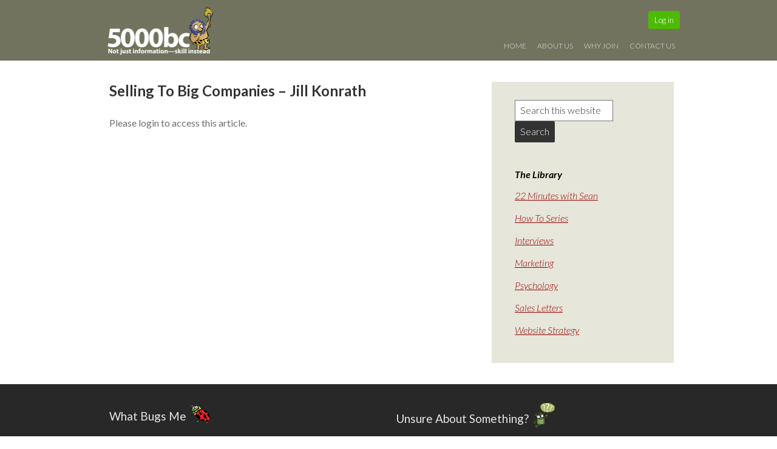

--- FILE ---
content_type: text/css
request_url: https://www.5000bc.com/wp-content/uploads/dynamik-gen/theme/dynamik-min.css?ver=1761183515
body_size: 15867
content:
/* This file is auto-generated from the Dynamik Options settings and custom.css content (if file exists). Any direct edits here will be lost if the settings page is saved */
  article,aside,details,figcaption,figure,footer,header,hgroup,main,nav,section,summary{display:block}audio,canvas,video{display:inline-block}audio:not([controls]){display:none;height:0}[hidden]{display:none}html{font-family:sans-serif;-ms-text-size-adjust:100%;-webkit-text-size-adjust:100%}body{margin:0}a:focus{outline:thin dotted}a:active,a:hover{outline:0}h1{font-size:2em;margin:.67em 0}abbr[title]{border-bottom:1px dotted}b,strong{font-weight:bold}dfn{font-style:italic}hr{-moz-box-sizing:content-box;box-sizing:content-box;height:0}mark{background:#ff0;color:#000}code,kbd,pre,samp{font-family:monospace,serif;font-size:1em}pre{white-space:pre-wrap}q{quotes:"\201C" "\201D" "\2018" "\2019"}small{font-size:80%}sub,sup{font-size:75%;line-height:0;position:relative;vertical-align:baseline}sup{top:-0.5em}sub{bottom:-0.25em}img{border:0}svg:not(:root){overflow:hidden}figure{margin:0}fieldset{border:1px solid silver;margin:0 2px;padding:.35em .625em .75em}legend{border:0;padding:0}button,input,select,textarea{font-family:inherit;font-size:100%;margin:0}button,input{line-height:normal}button,select{text-transform:none}button,html input[type="button"],input[type="reset"],input[type="submit"]{-webkit-appearance:button;cursor:pointer}button[disabled],html input[disabled]{cursor:default}input[type="checkbox"],input[type="radio"]{box-sizing:border-box;padding:0}input[type="search"]{-webkit-appearance:textfield;-moz-box-sizing:content-box;-webkit-box-sizing:content-box;box-sizing:content-box}input[type="search"]::-webkit-search-cancel-button,input[type="search"]::-webkit-search-decoration{-webkit-appearance:none}button::-moz-focus-inner,input::-moz-focus-inner{border:0;padding:0}textarea{overflow:auto;vertical-align:top}table{border-collapse:collapse;border-spacing:0} html{font-size:62.5%;}body,h1,h2,h2 a,h2 a:visited,h3,h4,h5,h6,p,select,textarea{margin:0;padding:0;text-decoration:none;}li,ol,ul{margin:0;padding:0;}ol li{list-style-type:decimal;} .screen-reader-shortcut,.screen-reader-text,.screen-reader-text span{border:0;clip:rect(0,0,0,0);height:1px;overflow:hidden;position:absolute !important;width:1px;word-wrap:normal !important;}.screen-reader-text:focus,.screen-reader-shortcut:focus{background:#fff;box-shadow:0 0 2px 2px rgba(0,0,0,.6);clip:auto !important;color:#333;display:block;font-size:1em;font-weight:bold;height:auto;padding:15px 23px 14px;text-decoration:none;width:auto;z-index:100000;}.more-link{position:relative;} .genesis-skip-link{margin:0;}.genesis-skip-link .skip-link-hidden{display:none;visibility:hidden;}.genesis-skip-link li{height:0;list-style:none;width:0;} :focus{color:#333;outline:#ccc solid 1px;} .archive-pagination:before,.clearfix:before,.entry:before,.entry-pagination:before,.footer-widgets:before,.nav-primary:before,.nav-secondary:before,.site-container:before,.site-footer:before,.site-header:before,.site-inner:before,.wrap:before{content:" ";display:table;}.archive-pagination:after,.clearfix:after,.entry:after,.entry-pagination:after,.footer-widgets:after,.nav-primary:after,.nav-secondary:after,.site-container:after,.site-footer:after,.site-header:after,.site-inner:after,.wrap:after{clear:both;content:" ";display:table;}.clearfix:after{visibility:hidden;display:block;height:0;font-size:0;line-height:0;content:" ";clear:both;}.clearfix{display:block;} * html .clearfix{height:1%;} *:first-child + html .clearfix{min-height:1%;} a,a:visited{color:#0d72c7;text-decoration:none;}a:hover{text-decoration:underline;}a img{border:none;}a,button,input:focus,input[type="button"],input[type="reset"],input[type="submit"],textarea:focus,.button{-webkit-transition:all 0.2s ease-in-out;-moz-transition:all 0.2s ease-in-out;-ms-transition:all 0.2s ease-in-out;-o-transition:all 0.2s ease-in-out;transition:all 0.2s ease-in-out;} body{background:#FFFFFF;color:#808080;font-family:'Lato',sans-serif;font-size:16px;line-height:1.6;color:rgba(0,0,0,0.57);overflow-x:hidden;}::-moz-selection{background-color:#0d72c7;color:#fff;}::selection{background-color:#0d72c7;color:#fff;} .site-container{background:transparent;border-top:0px solid #E8E8E8;border-bottom:0px solid #E8E8E8;border-left:0px solid #E8E8E8;border-right:0px solid #E8E8E8;margin:0px auto 0px;padding:0px 0px 0px 0px;clear:both;}.content-sidebar-sidebar .site-container{max-width:100%;}.sidebar-sidebar-content .site-container{max-width:100%;}.sidebar-content-sidebar .site-container{max-width:100%;}.content-sidebar .site-container{max-width:100%;}.sidebar-content .site-container{max-width:100%;}.full-width-content .site-container{max-width:100%;} .site-header{background:#71735E;min-height:90px;border-top:0px solid #E8E8E8;border-bottom:0px solid #E8E8E8;border-left:0px solid #E8E8E8;border-right:0px solid #E8E8E8;clear:both;}.site-header .wrap{margin:0 auto;padding:0;float:none;overflow:hidden;}.content-sidebar-sidebar .site-header .wrap{width:960px;}.sidebar-sidebar-content .site-header .wrap{width:960px;}.sidebar-content-sidebar .site-header .wrap{width:960px;}.content-sidebar .site-header .wrap{width:960px;}.sidebar-content .site-header .wrap{width:960px;}.full-width-content .site-header .wrap{width:960px;}.title-area{width:200px;padding:30px 0 0 0px;float:left;text-align:left;overflow:hidden;}.site-title{color:#6B6B6B;font-family:'Lato',sans-serif;font-size:24px;font-weight:300;line-height:1.25;font-weight:500;}.site-title a,.site-title a:visited{color:#6B6B6B;text-decoration:none;}.site-title a:hover{color:#000000;text-decoration:none;}.site-description{margin:0;padding:0px 0 0;color:#333333;font-family:'Lato',sans-serif;font-size:8px;font-weight:300;font-weight:600;text-transform:uppercase;}.site-header .widget-area{width:740px;padding:0px 0px 0 0;float:right;text-align:right;} .header-image .site-header .wrap .title-area{background:url("images/5000bc_logo_tagline_reverse_356w.png") left top no-repeat;height:90px;margin:0px 0 0px 15px;float:left;}.header-image .title-area,.header-image .site-title,.header-image .site-title a{width:200px;height:90px;padding:0;float:left;display:block;text-indent:-9999px;overflow:hidden;}.header-image .site-description{display:block;overflow:hidden;} .nav-primary{background:transparent;border-top:0px solid #5D5D5D;border-bottom:0px solid #5D5D5D;border-left:0px solid #5D5D5D;border-right:0px solid #5D5D5D;margin:20px 0 0px 0;color:#6B6B6B;font-family:'Lato',sans-serif;font-size:12px;line-height:1em;clear:both;}.menu-primary{margin:0 auto;padding:0;float:none;overflow:hidden;display:block;clear:both;}.content-sidebar-sidebar .menu-primary{width:960px;}.sidebar-sidebar-content .menu-primary{width:960px;}.sidebar-content-sidebar .menu-primary{width:960px;}.content-sidebar .menu-primary{width:960px;}.sidebar-content .menu-primary{width:960px;}.full-width-content .menu-primary{width:960px;}.menu-primary ul{float:left;width:100%;}.menu-primary li{float:left;list-style-type:none;}.menu-primary a{background:transparent;border-top:0px solid #5D5D5D;border-bottom:0px solid #5D5D5D;border-left:0px solid #5D5D5D;border-right:0px solid #5D5D5D;margin:0 2px 0 2px;padding:10px 8px 10px 8px;color:#6B6B6B;text-decoration:none;display:block;position:relative;}.menu-primary li a:active,.menu-primary li a:hover{background:transparent;border-top:0px solid #5D5D5D;border-bottom:0px solid #5D5D5D;border-left:0px solid #5D5D5D;border-right:0px solid #5D5D5D;color:#111111;text-decoration:none;}.menu-primary li.current_page_item a,.menu-primary li.current-cat a,.menu-primary li.current-menu-item a{background:transparent;border-top:0px solid #5D5D5D;border-bottom:0px solid #5D5D5D;border-left:0px solid #5D5D5D;border-right:0px solid #5D5D5D;color:#111111;text-decoration:none;}.menu-primary li li a,.menu-primary li li a:link,.menu-primary li li a:visited{background:#4F4F4F;width:150px;border-top:0;border-right:1px solid #5D5D5D;border-bottom:1px solid #5D5D5D;border-left:1px solid #5D5D5D;margin:0 0 0 2px;padding:11px 10px 11px 10px;color:#6B6B6B;font-size:11px;text-decoration:none;float:none;position:relative;}.menu-primary li li a:active,.menu-primary li li a:hover{background:#646464;color:#FFFFFF;text-decoration:none;}.menu-primary li ul{width:177px;height:auto;margin:0;z-index:9999;left:-9999px;position:absolute;}.menu-primary li ul ul{margin:-35px 0 0 171px;}.genesis-nav-menu li:hover ul ul,.genesis-nav-menu li.sfHover ul ul{left:-9999px;}.genesis-nav-menu li:hover,.genesis-nav-menu li.sfHover{position:static;}ul.genesis-nav-menu li:hover>ul,ul.genesis-nav-menu li.sfHover ul{left:auto;}.menu-primary li a.sf-with-ul{padding-right:18px;}.menu-primary.sf-arrows .sf-with-ul:after{top:10px;right:8px;position:absolute;float:right;display:block;overflow:hidden;content:'\bb';}.menu-primary.sf-arrows li li .sf-with-ul:after{top:11px;right:10px;}#wpadminbar li:hover ul ul{left:0;} .genesis-nav-menu li.right{color:#6B6B6B;font-family:'Lato',sans-serif;font-size:12px;padding:17px 15px 0 0;float:right;}.genesis-nav-menu li.right a{background:none;border:none;display:inline;}.genesis-nav-menu li.right a,.genesis-nav-menu li.right a:visited{color:#990000;text-decoration:underline;}.genesis-nav-menu li.right a:hover{color:#CC1515;text-decoration:underline;}.genesis-nav-menu li.search{padding:2px 1px 0 0;}.genesis-nav-menu li.rss a{background:url(default-images/rss.png) no-repeat center left;margin:0 0 0 10px;padding:0 0 0 16px;}.genesis-nav-menu li.twitter a{background:url(default-images/twitter-nav.png) no-repeat center left;padding:0 0 0 20px;} .nav-secondary{background:transparent;border-top:0px solid #5D5D5D;border-bottom:0px solid #5D5D5D;border-left:0px solid #5D5D5D;border-right:0px solid #5D5D5D;margin:20px 0 0px 0;color:#6B6B6B;font-family:'Lato',sans-serif;font-size:12px;line-height:1em;clear:both;font-weight:normal;text-transform:uppercase;}.menu-secondary{margin:0 auto;padding:0;float:none;overflow:hidden;display:block;clear:both;}.content-sidebar-sidebar .menu-secondary{width:960px;}.sidebar-sidebar-content .menu-secondary{width:960px;}.sidebar-content-sidebar .menu-secondary{width:960px;}.content-sidebar .menu-secondary{width:960px;}.sidebar-content .menu-secondary{width:960px;}.full-width-content .menu-secondary{width:960px;}.menu-secondary ul{float:left;width:100%;}.menu-secondary li{float:left;list-style-type:none;}.menu-secondary a{background:transparent;border-top:0px solid #5D5D5D;border-bottom:0px solid #5D5D5D;border-left:0px solid #5D5D5D;border-right:0px solid #5D5D5D;margin:0 0px 0 0px;padding:8px 10px 8px 10px;color:#6B6B6B;text-decoration:none;display:block;position:relative;}.menu-secondary li a:active,.menu-secondary li a:hover{background:transparent;border-top:0px solid #5D5D5D;border-bottom:0px solid #5D5D5D;border-left:0px solid #5D5D5D;border-right:0px solid #5D5D5D;color:#111111;text-decoration:none;}.menu-secondary li.current_page_item a,.menu-secondary li.current-cat a,.menu-secondary li.current-menu-item a{background:transparent;border-top:0px solid #5D5D5D;border-bottom:0px solid #5D5D5D;border-left:0px solid #5D5D5D;border-right:0px solid #5D5D5D;color:#111111;text-decoration:none;}.menu-secondary li li a,.menu-secondary li li a:link,.menu-secondary li li a:visited{background:#4F4F4F;width:150px;border-top:0;border-right:1px solid #4F4F4F;border-bottom:1px solid #4F4F4F;border-left:1px solid #4F4F4F;margin:0px;padding:7px 12px 7px 12px;color:#F0F0F0;font-size:11px;text-decoration:none;float:none;position:relative;}.menu-secondary li li a:active,.menu-secondary li li a:hover{background:#646464;color:#FFFFFF;text-decoration:none;}.menu-secondary li ul{width:179px;height:auto;margin:0;z-index:9999;left:-9999px;position:absolute;}.menu-secondary li ul ul{margin:-27px 0 0 175px;}.menu-secondary li a.sf-with-ul{padding-right:20px;}.menu-secondary.sf-arrows .sf-with-ul:after{top:8px;right:10px;position:absolute;float:right;display:block;overflow:hidden;content:'\bb';}.menu-secondary.sf-arrows li li .sf-with-ul:after{top:7px;right:12px;} .responsive-primary-menu-container{background:#333333;border-bottom:2px solid #DDDDDD;width:100%;padding:12px 0;overflow:hidden;cursor:pointer;-webkit-box-sizing:border-box;box-sizing:border-box;display:none;}.responsive-primary-menu-container h3{padding-left:15px;color:#AAAAAA;font-size:16px;font-size:1.6rem;font-family:'PT Sans',sans-serif;font-weight:normal;float:left;}.responsive-primary-menu-container .responsive-menu-icon{padding:5px 15px 0 0;float:right;}.responsive-primary-menu-container .responsive-icon-bar{display:block;width:18px;height:3px;background:#AAAAAA;margin:1px 0;float:right;clear:both;-webkit-border-radius:1px;border-radius:1px;}.responsive-secondary-menu-container{background:#F5F5F5;border-bottom:2px solid #DDDDDD;width:100%;padding:12px 0;overflow:hidden;cursor:pointer;-webkit-box-sizing:border-box;box-sizing:border-box;display:none;}.responsive-secondary-menu-container h3{padding-left:15px;color:#888888;font-size:16px;font-size:1.6rem;font-family:'PT Sans',sans-serif;font-weight:normal;float:left;}.responsive-secondary-menu-container .responsive-menu-icon{padding:5px 15px 0 0;float:right;}.responsive-secondary-menu-container .responsive-icon-bar{display:block;width:18px;height:3px;background:#888888;margin:1px 0;float:right;clear:both;-webkit-border-radius:1px;border-radius:1px;} #dropdown-nav-wrap,#dropdown-subnav-wrap{display:none;}#dropdown-nav,#dropdown-subnav{overflow:hidden;}#dropdown-nav{background:transparent;border-top:0px solid #5D5D5D;border-bottom:0px solid #5D5D5D;border-left:0px solid #5D5D5D;border-right:0px solid #5D5D5D;}.nav-chosen-select,.subnav-chosen-select{background:transparent;border:0;width:100%;padding:15px;cursor:pointer;-webkit-appearance:none;}.nav-chosen-select{color:#6B6B6B;font-family:'Lato',sans-serif;font-size:12px;}.nav-chosen-select option{color:#6B6B6B;}#dropdown-nav .responsive-menu-icon,#dropdown-subnav .responsive-menu-icon{padding-right:15px;float:right;}#dropdown-nav .responsive-icon-bar,#dropdown-subnav .responsive-icon-bar{width:18px;height:3px;margin:1px 0;float:right;clear:both;display:block;-webkit-border-radius:1px;border-radius:1px;}#dropdown-nav .responsive-menu-icon{margin-top:-32px;}#dropdown-nav .responsive-icon-bar{background:#6B6B6B;}#dropdown-subnav{background:transparent;border-top:0px solid #5D5D5D;border-bottom:0px solid #5D5D5D;border-left:0px solid #5D5D5D;border-right:0px solid #5D5D5D;}.subnav-chosen-select{color:#6B6B6B;font-family:'Lato',sans-serif;font-size:12px;}.subnav-chosen-select option{color:#F0F0F0;}#dropdown-subnav .responsive-menu-icon{margin-top:-32px;}#dropdown-subnav .responsive-icon-bar{background:#6B6B6B;} .site-header .genesis-nav-menu{background:transparent;border-top:0px solid #5D5D5D;border-bottom:0px solid #5D5D5D;border-left:0px solid #5D5D5D;border-right:0px solid #5D5D5D;width:740px;margin:12px 0 0px 0;padding:0;color:#E8E8E8;font-family:'Lato',sans-serif;font-size:12px;line-height:1em;overflow:hidden;float:none;clear:both;display:block;text-transform:uppercase;font-weight:300;}.site-header .genesis-nav-menu ul{float:left;width:100%;}.site-header .genesis-nav-menu li{text-align:left;list-style-type:none;display:inline-block;}.site-header .genesis-nav-menu a{background:transparent;border-top:0px solid #5D5D5D;border-bottom:0px solid #5D5D5D;border-left:0px solid #5D5D5D;border-right:0px solid #5D5D5D;margin:0 2px 0 2px;padding:10px 6px 10px 6px;color:#E8E8E8;text-decoration:none;display:block;position:relative;}.site-header .genesis-nav-menu li a:active,.site-header .genesis-nav-menu li a:hover{background:transparent;border-top:0px solid #5D5D5D;border-bottom:0px solid #5D5D5D;border-left:0px solid #5D5D5D;border-right:0px solid #5D5D5D;color:#F3F3F3;text-decoration:none;}.site-header .genesis-nav-menu li.current_page_item a,.site-header .genesis-nav-menu li.current-cat a,.site-header .genesis-nav-menu li.current-menu-item a{background:transparent;border-top:0px solid #5D5D5D;border-bottom:0px solid #5D5D5D;border-left:0px solid #5D5D5D;border-right:0px solid #5D5D5D;color:#FFFFFF;text-decoration:none;}.site-header .genesis-nav-menu li li a,.site-header .genesis-nav-menu li li a:link,.site-header .genesis-nav-menu li li a:visited{background:#4F4F4F;width:150px;border-top:0;border-right:1px solid #5D5D5D;border-bottom:1px solid #5D5D5D;border-left:1px solid #5D5D5D;margin:0 0 0 2px;padding:11px 10px 11px 10px;color:#F0F0F0;font-size:11px;text-decoration:none;float:none;position:relative;}.site-header .genesis-nav-menu li li a:active,.site-header .genesis-nav-menu li li a:hover{background:#5F5F5A;color:#FFFFFF;text-decoration:none;}.site-header .genesis-nav-menu li ul{width:177px;height:auto;margin:0;z-index:9999;left:-9999px;position:absolute;}.site-header .genesis-nav-menu li ul ul{margin:-35px 0 0 171px;}.site-header .genesis-nav-menu li:hover>ul,.site-header .genesis-nav-menu li.sfHover ul{left:auto;}.site-header .genesis-nav-menu li a.sf-with-ul{padding-right:16px;}.site-header .genesis-nav-menu.sf-arrows .sf-with-ul:after{top:10px;right:6px;position:absolute;float:right;display:block;overflow:hidden;content:'\bb';}.site-header .genesis-nav-menu li li a .sf-sub-indicator{top:11px;right:10px;} .site-inner{background:transparent;border-top:0px solid #555555;border-bottom:0px solid #555555;border-left:0px solid #555555;border-right:0px solid #555555;margin:0px auto 20px;padding:20px 10px 20px 10px;overflow:hidden;clear:both;}.content-sidebar-sidebar .site-inner{max-width:940px;}.sidebar-sidebar-content .site-inner{max-width:940px;}.sidebar-content-sidebar .site-inner{max-width:940px;}.content-sidebar .site-inner{max-width:940px;}.sidebar-content .site-inner{max-width:940px;}.full-width-content .site-inner{max-width:940px;}.ez-home .site-inner{max-width:960px;padding:0;} .breadcrumb{background:#FFFFFF;border-top:1px solid #E8E8E8;border-bottom:1px solid #E8E8E8;border-left:0px solid #E8E8E8;border-right:0px solid #E8E8E8;margin-top:0px;margin-bottom:20px;padding:4px 10px 4px 10px;color:#6B6B6B;font-family:'Lato',sans-serif;font-size:13px;}.breadcrumb a,.breadcrumb a:visited{color:#990000;text-decoration:underline;}.breadcrumb a:hover{color:#CC1515;text-decoration:underline;}.archive-description{background:transparent;border-top:0px solid #333333;border-bottom:1px solid #333333;border-left:0px solid #333333;border-right:0px solid #333333;margin:0px 0 30px;padding:0;color:#6B6B6B;font-family:'Lato',sans-serif;font-size:16px;color:rgba(0,0,0,0.57);}.content .archive-description h1,body.search .content h1.archive-title{background:#333333;border-top:0px solid #333333;border-bottom:1px solid #333333;border-left:0px solid #333333;border-right:0px solid #333333;margin:0;padding:13px 20px 11px 0px;color:#6B6B6B;font-family:'Lato',sans-serif;font-size:18px;font-weight:300;color:rgba(0,0,0,0.57);}.content .archive-description p{padding:0px 0px 25px 0px;}.content .archive-description a,.content .archive-description a:visited{color:#990000;text-decoration:none;}.content .archive-description a:hover{color:#CC1515;text-decoration:none;} .content-sidebar-wrap{float:left;}.sidebar-content-sidebar .content-sidebar-wrap,.sidebar-sidebar-content .content-sidebar-wrap{float:right;}.content-sidebar-sidebar .content-sidebar-wrap{width:774px;}.sidebar-sidebar-content .content-sidebar-wrap{width:774px;}.sidebar-content-sidebar .content-sidebar-wrap{width:774px;}.content-sidebar .content-sidebar-wrap{width:940px;}.sidebar-content .content-sidebar-wrap{width:940px;}.full-width-content .content-sidebar-wrap{width:940px;} .content{margin:0;padding:0px 0px 0px 0px;float:left;}.content-sidebar-sidebar .content{width:566px;}.sidebar-sidebar-content .content{width:566px;}.sidebar-content-sidebar .content{width:566px;}.content-sidebar .content{width:632px;}.sidebar-content .content{width:732px;}.full-width-content .content{width:940px;}.sidebar-content .content,.sidebar-sidebar-content .content{float:right;}.content .post,.content .entry{background:#FFFFFF;border-top:0px dotted #CFCFCF;border-bottom:0px dotted #CFCFCF;border-left:0px dotted #CFCFCF;border-right:0px dotted #CFCFCF;margin:0px 0 20px;padding:0px 10px 0px 10px;}.content .page{background:#FFFFFF;border-top:0px dotted #CFCFCF;border-bottom:0px dotted #CFCFCF;border-left:0px dotted #CFCFCF;border-right:0px dotted #CFCFCF;margin:0px 0 20px;padding:0px 10px 0px 10px;}.entry-content *{box-sizing:border-box;}.fl-builder-content p,.dynamik-page-builder .site-inner p,.entry-content p{margin:0 0 25px;}.fl-builder-content p,.fl-builder-content ul li,.fl-builder-content ol li,.dynamik-page-builder .site-inner p,.dynamik-page-builder .site-inner ul li,.dynamik-page-builder .site-inner ol li,.entry-content p,.entry-content ul li,.entry-content ol li,.entry-pagination{font-family:'Lato',sans-serif;color:rgba(0,0,0,0.57);}.fl-builder-content p,.fl-builder-content ul li,.fl-builder-content ol li,.dynamik-page-builder .site-inner p,.dynamik-page-builder .site-inner ul li,.dynamik-page-builder .site-inner ol li,.entry-content p,.entry-content ul li,.entry-content ol li,.entry-pagination{color:#808080;}.fl-builder-content p,.fl-builder-content ul li,.fl-builder-content ol li,.dynamik-page-builder .site-inner p,.dynamik-page-builder .site-inner ul li,.dynamik-page-builder .site-inner ol li,.entry-content p,.entry-content ul li,.entry-content ol li,.entry-pagination{font-size:16px;color:rgba(0,0,0,0.57);}.fl-builder-content a,.fl-builder-content a:visited,.dynamik-page-builder .site-inner a,.dynamik-page-builder .site-inner a:visited,.entry-content a,.entry-content a:visited{color:#990000;text-decoration:underline;}.fl-builder-content a:hover,.dynamik-page-builder .site-inner a:hover,.entry-content a:hover{color:#CC1515;text-decoration:underline;}.fl-builder-content blockquote,.dynamik-page-builder .site-inner blockquote,.content blockquote{background:#EFEFEF;border-top:0px solid #E8E8E8;border-bottom:0px solid #E8E8E8;border-left:0px solid #E8E8E8;border-right:0px solid #E8E8E8;margin:5px 5px 20px 30px;padding:25px 30px 5px;}.fl-builder-content blockquote p,.dynamik-page-builder .site-inner blockquote p,.content blockquote p{color:#6B6B6B;font-family:Georgia,serif;font-size:15px;font-style:italic;font-style:italic;}.fl-builder-content blockquote a,.fl-builder-content blockquote a:visited,.dynamik-page-builder .site-inner blockquote a,.dynamik-page-builder .site-inner blockquote a:visited,.content blockquote a,.content blockquote a:visited{color:#990000;text-decoration:underline;}.fl-builder-content blockquote a:hover,.dynamik-page-builder .site-inner blockquote a:hover,.content blockquote a:hover{color:#CC1515;text-decoration:underline;}p.subscribe-to-comments{padding:20px 0 10px;}.clear{clear:both;}.clear-line{border-bottom:1px solid #ddd;clear:both;margin:0 0 25px;} .fl-builder-content h1,.fl-builder-content h2,.fl-builder-content h3,.fl-builder-content h4,.fl-builder-content h5,.fl-builder-content h6,.dynamik-page-builder .site-inner h1,.dynamik-page-builder .site-inner h2,.dynamik-page-builder .site-inner h3,.dynamik-page-builder .site-inner h4,.dynamik-page-builder .site-inner h5,.dynamik-page-builder .site-inner h6,.content .post h1,.content .post h2,.content .post h3,.content .post h4,.content .post h5,.content .post h6,.content .page h1,.content .page h2,.content .page h3,.content .page h4,.content .page h5,.content .page h6,.content h1.entry-title,.content .entry-content h1,.content h2.entry-title,.content .entry-content h2,.content .entry-content h3,.content .entry-content h4,.content .entry-content h5,.content .entry-content h6{margin:0 0 10px;font-family:'Lato',sans-serif;font-weight:300;line-height:1.25; margin-bottom:25px;}.fl-builder-content h1,.dynamik-page-builder .site-inner h1,.content .post h1,.content .page h1,.content h1.entry-title,.content .entry-content h1{color:#333333;font-size:36px;}.content .post h1 a,.content .post h1 a:visited,.content .page h1 a,.content .page h1 a:visited,.content h1.entry-title a,.content h1.entry-title a:visited .content .post h2 a,.content .post h2 a:visited,.content .page h2 a,.content .page h2 a:visited,.content h2.entry-title a,.content h2.entry-title a:visited{color:#990000;text-decoration:none;}.content .post h1 a:hover,.content .page h1 a:hover,.content h1.entry-title a:hover .content .post h2 a:hover,.content .page h2 a:hover,.content h2.entry-title a:hover{color:#CC1515;text-decoration:underline;}.fl-builder-content h2,.dynamik-page-builder .site-inner h2,.content .post h2,.content .page h2,.content h2.entry-title,.content .entry-content h2{font-size:34px;}.fl-builder-content h2,.dynamik-page-builder .site-inner h2,.content .post h2:not(.has-text-color),.content .page h2:not(.has-text-color),.content h2.entry-title:not(.has-text-color),.content .entry-content h2:not(.has-text-color){color:#333333;}.fl-builder-content h3,.dynamik-page-builder .site-inner h3,.content .post h3,.content .page h3,.content .entry-content h3{font-size:24px;}.fl-builder-content h3,.dynamik-page-builder .site-inner h3,.content .post h3:not(.has-text-color),.content .page h3:not(.has-text-color),.content .entry-content h3:not(.has-text-color){color:#333333;}.fl-builder-content h4,.dynamik-page-builder .site-inner h4,.content .post h4,.content .page h4,.content .entry-content h4{font-size:20px;}.fl-builder-content h4,.dynamik-page-builder .site-inner h4,.content .post h4:not(.has-text-color),.content .page h4:not(.has-text-color),.content .entry-content h4:not(.has-text-color){color:#333333;}.fl-builder-content h5,.dynamik-page-builder .site-inner h5,.content .post h5,.content .page h5,.content .entry-content h5{color:#333333;font-size:16px;}.fl-builder-content h6,.dynamik-page-builder .site-inner h6,.content .post h6,.content .page h6,.content .entry-content h6{color:#333333;font-size:16px;} .five-sixths,.four-sixths,.four-fifths,.one-fifth,.one-fourth,.one-half,.one-sixth,.one-third,.three-fourths,.three-fifths,.three-sixths,.two-fourths,.two-fifths,.two-sixths,.two-thirds{float:left;margin-left:2.564102564102564%;margin-bottom:20px;}.one-half,.three-sixths,.two-fourths{width:48.717948717948715%;}.one-third,.two-sixths{width:31.623931623931625%;}.four-sixths,.two-thirds{width:65.81196581196582%;}.one-fourth{width:23.076923076923077%;}.three-fourths{width:74.35897435897436%;}.one-fifth{width:17.9487179487179488%;}.two-fifths{width:38.4615384615384616%;}.three-fifths{width:58.9743589743589744%;}.four-fifths{width:79.4871794871794872%;}.one-sixth{width:14.52991452991453%;}.five-sixths{width:82.90598290598291%;}.first,.ez-only{margin-left:0;clear:both;}.ez-only{width:100%;float:left;} .ez-widget-area{margin-bottom:0;}.ez-widget-area h4,.ez-widget-area .widget-title{margin:0 0 10px;padding:0 0 5px;font-weight:300;}.ez-widget-area ul,.ez-widget-area ol{margin:0;padding:0 0 15px 0;}.ez-widget-area ul li,.ez-widget-area ol li{margin:0 0 0 20px;padding:0;}.ez-widget-area ul li{list-style-type:square;}.ez-widget-area ul ul,.ez-widget-area ol ol{padding:0;} #home-hook-wrap{background:#FFFFFF;border-top:0px solid #E8E8E8;border-bottom:0px solid #E8E8E8;border-left:0px solid #E8E8E8;border-right:0px solid #E8E8E8;padding:20px 20px 20px 20px;clear:both;}#ez-home-container-wrap{max-width:-moz-available;}#ez-home-container-wrap .post{margin:0 0 20px;}#ez-home-container-wrap .post p{margin:0 0 25px;}#ez-home-container-wrap .page p{margin:0 0 25px;}#ez-home-container-wrap .post p.entry-header .entry-meta,#ez-home-container-wrap .page p.byline{margin:-5px 0 15px;}#ez-home-container-wrap .ez-widget-area img.wp-post-image{margin-bottom:10px !important;}#ez-home-container-wrap .ez-widget-area h4,#ez-home-container-wrap .ez-widget-area .widget-title,#ez-home-slider-container-wrap .ez-widget-area h4,#ez-home-slider-container-wrap .ez-widget-area .widget-title{border-bottom:1px solid #E8E8E8;color:#6B6B6B;font-family:'Lato',sans-serif;font-size:18px;}#ez-home-container-wrap .ez-widget-area{color:#6B6B6B;font-family:'Lato',sans-serif;font-size:14px;}#ez-home-container-wrap .ez-widget-area a,#ez-home-container-wrap .ez-widget-area a:visited{color:#990000;text-decoration:underline;}#ez-home-container-wrap .ez-widget-area a:hover{color:#CC1515;text-decoration:underline;}#ez-home-container-wrap .ez-widget-area #wp-calendar caption,#ez-home-container-wrap .ez-widget-area #wp-calendar th{color:#6B6B6B;}#ez-home-container-wrap img,#ez-home-container-wrap p img{max-width:100%;height:auto;display:block;}#ez-home-container-wrap .nivoSlider img{max-width:none;}.ez-home-sidebar #ez-home-container-wrap{margin-right:300px;float:left;}.ez-home-sidebar.home-sidebar-left #ez-home-container-wrap{margin-left:300px;margin-right:0;float:right;}.ez-home-container-area{margin:0 0 20px;overflow:hidden;}.ez-home-bottom{margin:0;} #ez-home-sidebar-wrap{width:280px;margin-left:-280px;float:right;}.home-sidebar-left #ez-home-sidebar-wrap{margin-left:0;margin-right:-280px;float:left;}#ez-home-sidebar.sidebar{float:none;} #ez-home-slider-container-wrap{margin:0 0 20px;overflow:hidden;}#ez-home-slider{width:100%;height:300px;}#ez-home-slider .nivoSlider img{max-width:none;} #ez-feature-top-container-wrap{background:#FFFFFF;border-top:0px solid #E8E8E8;border-bottom:1px solid #E8E8E8;border-left:0px solid #E8E8E8;border-right:0px solid #E8E8E8;margin:0 0 20px;clear:both;}.feature-top-outside #ez-feature-top-container-wrap{margin:0;}.content-sidebar-sidebar #ez-feature-top-container{max-width:900px;}.sidebar-sidebar-content #ez-feature-top-container{max-width:900px;}.sidebar-content-sidebar #ez-feature-top-container{max-width:900px;}.content-sidebar #ez-feature-top-container{max-width:900px;}.sidebar-content #ez-feature-top-container{max-width:900px;}.full-width-content #ez-feature-top-container{max-width:900px;}#ez-feature-top-container{margin:0 auto;padding:20px 20px 20px 20px;}#ez-feature-top-container .ez-widget-area h4,#ez-feature-top-container .ez-widget-area .widget-title{border-bottom:1px solid #E8E8E8;color:#6B6B6B;font-family:'Lato',sans-serif;font-size:18px;}#ez-feature-top-container .ez-widget-area{color:#6B6B6B;font-family:'Lato',sans-serif;font-size:14px;}#ez-feature-top-container .ez-widget-area a,#ez-feature-top-container .ez-widget-area a:visited{color:#990000;text-decoration:underline;}#ez-feature-top-container .ez-widget-area a:hover{color:#CC1515;text-decoration:underline;}#ez-feature-top-container .ez-widget-area #wp-calendar caption,#ez-feature-top-container .ez-widget-area #wp-calendar th{color:#6B6B6B;}#ez-feature-top-container img,#ez-feature-top-container p img{max-width:100%;height:auto;}#ez-feature-top-container .nivoSlider img{max-width:none;} #ez-fat-footer-container-wrap,.fat-footer-inside #ez-fat-footer-container-wrap{background:#282828;border-top:0px solid #E8E8E8;border-bottom:0px solid #E8E8E8;border-left:0px solid #E8E8E8;border-right:0px solid #E8E8E8;clear:both;}.fat-footer-inside #ez-fat-footer-container-wrap{float:left;}.ez-home.fat-footer-inside #ez-fat-footer-container-wrap{margin-top:20px;}.content-sidebar-sidebar #ez-fat-footer-container{max-width:920px;}.sidebar-sidebar-content #ez-fat-footer-container{max-width:920px;}.sidebar-content-sidebar #ez-fat-footer-container{max-width:920px;}.content-sidebar #ez-fat-footer-container{max-width:920px;}.sidebar-content #ez-fat-footer-container{max-width:920px;}.full-width-content #ez-fat-footer-container{max-width:920px;}#ez-fat-footer-container{margin:0 auto;padding:28px 20px 15px 20px;}#ez-fat-footer-container .ez-widget-area h4,#ez-fat-footer-container .ez-widget-area .widget-title{border-bottom:0px solid #E8E8E8;color:#E6E6E6;font-family:'Lato',sans-serif;font-size:19px;font-weight:normal;}#ez-fat-footer-container .ez-widget-area{color:#E6E6E6;font-family:'Lato',sans-serif;font-size:14px;font-weight:300;}#ez-fat-footer-container .ez-widget-area a,#ez-fat-footer-container .ez-widget-area a:visited{color:#E0E0E0;text-decoration:underline;}#ez-fat-footer-container .ez-widget-area a:hover{color:#F0F0F0;text-decoration:underline;}#ez-fat-footer-container .ez-widget-area #wp-calendar caption,#ez-fat-footer-container .ez-widget-area #wp-calendar th{color:#E6E6E6;}#ez-fat-footer-container img,#ez-fat-footer-container p img{max-width:100%;height:auto;}#ez-fat-footer-container .nivoSlider img{max-width:none;} .dynamik-widget-area{background:#FFFFFF;border-top:0px solid #DDDDDD;border-bottom:0px solid #DDDDDD;border-left:0px solid #DDDDDD;border-right:0px solid #DDDDDD;color:#6B6B6B;font-family:'Lato',sans-serif;font-size:14px;-webkit-box-sizing:border-box;box-sizing:border-box;}.dynamik-widget-area p,.dynamik-widget-area ul li,.dynamik-widget-area.entry-content ol li{color:#6B6B6B;font-family:'Lato',sans-serif;font-size:14px;}.dynamik-widget-area h4,.content .dynamik-widget-area h4,.dynamik-widget-area .widget-title,.content .dynamik-widget-area .widget-title{padding:0 0 5px;color:#6B6B6B;font-family:'Lato',sans-serif;font-size:18px;font-weight:300;line-height:1.25;}.dynamik-widget-area a,.dynamik-widget-area a:visited{color:#990000;text-decoration:none;}.dynamik-widget-area a:hover{color:#CC1515;text-decoration:none;}.dynamik-widget-area #wp-calendar caption,.dynamik-widget-area #wp-calendar th{color:#6B6B6B;} .genesis-grid-even,.genesis-grid-odd{margin:0 0 20px;padding:0 0 15px;width:48%;}.genesis-grid-even{float:right;}.genesis-grid-odd{clear:both;float:left;} .fl-builder-content ul,.fl-builder-content ol,.dynamik-page-builder .site-inner ul,.dynamik-page-builder .site-inner ol,.entry-content ul,.entry-content ol,.dynamik-widget-area ul,.dynamik-widget-area ol{margin:0;padding:0 0 20px;}.fl-builder-content ul li,.dynamik-page-builder .site-inner ul li,.archive-page ul li,.entry-content ul li,.dynamik-widget-area ul li{margin:0 0 0 30px;padding:0;list-style-type:disc;}header.fl-builder-content ul li,footer.fl-builder-content ul li,.fl-builder-content .fl-menu ul li,.fl-builder-content .fl-builder-pagination ul li{margin:inherit;padding:inherit;list-style-type:none;}.fl-builder-content ol li,.dynamik-page-builder .site-inner ol li,.entry-content ol li,.dynamik-widget-area ol li{margin:0 0 0 35px;}.fl-builder-content ul ul,.fl-builder-content ol ol,.dynamik-page-builder .site-inner ul ul,.dynamik-page-builder .site-inner ol ol,.archive-page ul ul,.entry-content ul ul,.entry-content ol ol,.dynamik-widget-area ul ul,.dynamik-widget-area ol ol{padding:0;} .entry-header .entry-meta{margin:-5px 0 15px;color:#474747;font-family:'Lato',sans-serif;font-size:11px;}.entry-header .entry-meta a,.entry-header .entry-meta a:visited{color:#990000;text-decoration:underline;}.entry-header .entry-meta a:hover{color:#CC1515;text-decoration:underline;}.entry-comments-link::before{content:"\2014";margin:0 6px 0 2px;} .entry-footer .entry-meta{border-top:1px solid #E8E8E8;padding:5px 0 0;color:#6B6B6B;font-family:'Lato',sans-serif;font-size:11px;font-style:italic;clear:both;color:rgba(0,0,0,0.57);}.entry-footer .entry-meta a,.entry-footer .entry-meta a:visited{color:#990000;text-decoration:underline;}.entry-footer .entry-meta a:hover{color:#CC1515;text-decoration:underline;} .author-box{background:#FAFAFA;border-top:1px solid #E8E8E8;border-bottom:1px solid #E8E8E8;border-left:0px solid #E8E8E8;border-right:0px solid #E8E8E8;margin:20px 0 30px;padding:10px 10px 10px 10px;overflow:hidden;clear:both;}.author-box-title{color:#6B6B6B;font-family:'Lato',sans-serif;font-size:14px;font-weight:300;color:rgba(0,0,0,0.57);}.author-box-content{color:#6B6B6B;font-family:'Lato',sans-serif;font-size:13px;color:rgba(0,0,0,0.57);}.author-box a,.author-box a:visited{color:#990000 !important;text-decoration:underline !important;}.author-box a:hover{color:#CC1515 !important;text-decoration:underline !important;} .sticky{background-color:#f5f5f5;margin:-10px 0 40px;padding:20px;}.content .sticky{background:#FAFAFA !important;border-top:1px solid #E8E8E8;border-bottom:1px solid #E8E8E8;border-left:0px solid #E8E8E8;border-right:0px solid #E8E8E8;margin:0px 0 30px 0;padding:10px 10px 10px 10px;} .archive-page{float:left;padding:20px 0 0;width:45%;} .post-comments,.tags{background:url(default-images/icon-dot.png) no-repeat left;margin:0 0 0 3px;padding:0 0 0 10px;} img{max-width:100%;height:auto;}.nivoSlider img{max-width:none;}.featuredpage img,.featuredpost img,.post-image{background:transparent;border:0px solid #E8E8E8;padding:4px;}.author-box .avatar{background:#FFFFFF;border:1px solid #E8E8E8;width:80px;height:80px;margin:0 10px 0 0;padding:5px;float:left;}.post-image{margin:0 10px 10px 0;}img.centered,.aligncenter{display:block;margin:0 auto 10px;}img.alignnone{display:inline;margin:0 0 10px;}img.alignleft{display:inline;margin:0 15px 10px 0;}img.alignright{display:inline;margin:0 0 10px 15px;}.alignleft{float:left;margin:0 15px 10px 0;}.alignright{float:right;margin:0 0 10px 15px;}.full-width-content.has-blocks .site-inner{overflow:visible;}.full-width-content .entry-content > .alignwide{margin-left:-180px;margin-right:-180px;max-width:calc(100% + 360px);width:auto;}.full-width-content .entry-content > .alignfull{margin-left:calc(-100vw / 2 + 100% / 2);margin-right:calc(-100vw / 2 + 100% / 2);max-width:100vw;}.full-width-content .entry-content > .wp-block-cover.alignfull{width:100vw;}.wp-caption,figcaption{background:transparent;border:0px solid #E8E8E8;max-width:100%;padding:5px;text-align:center;}p.wp-caption-text,figcaption{margin:5px 0;color:#6B6B6B;font-family:'Lato',sans-serif;font-size:12px;color:rgba(0,0,0,0.57);}.wp-smiley,.wp-wink{border:none;float:none;}.post-format-image{display:block;float:right;}.page .post-format-image{display:none;}.page-template-page_blog-php .post-format-image{display:block;}.dynamik-page-builder .site-inner{max-width:none;padding:0;}.dynamik-content-filler-img{background:transparent;width:100% !important;height:1px !important;border:0 !important;margin:0 !important;padding:0 !important;display:block !important;} .pagination,.entry-pagination{width:100%;margin:0;padding:0px 0 0px;overflow:hidden;}.pagination li{display:inline;}.pagination a,.pagination a:visited,.entry-pagination a,.entry-pagination a:visited{color:#990000;font-family:'Lato',sans-serif;font-size:14px;text-decoration:underline;}.pagination a:hover,.entry-pagination a:hover{color:#CC1515;text-decoration:underline;}.pagination li a,.pagination li.disabled,.pagination li a:hover,.pagination li.active a{background:#FFFFFF;border:1px solid #E8E8E8;margin:0 0px 0 0px;padding:6px 10px 6px 10px;color:#990000;font-family:'Lato',sans-serif;font-size:14px;text-decoration:underline;}.pagination li a:hover,.pagination li.active a{background:#FAFAFA;color:#CC1515;text-decoration:underline;}.pagination li a:hover{text-decoration:underline;} .sidebar{float:right;display:inline;}.sidebar-secondary{float:left;}.sidebar-content .sidebar-primary,.sidebar-sidebar-content .sidebar-primary{float:left;}.content-sidebar-sidebar .sidebar-secondary{float:right;}.content-sidebar .sidebar-primary{width:300px;}.sidebar-content .sidebar-primary{width:200px;}.content-sidebar-sidebar .sidebar-primary{width:200px;}.content-sidebar-sidebar .sidebar-secondary{width:158px;}.sidebar-sidebar-content .sidebar-primary{width:200px;}.sidebar-sidebar-content .sidebar-secondary{width:158px;}.sidebar-content-sidebar .sidebar-primary{width:200px;}.sidebar-content-sidebar .sidebar-secondary{width:158px;}.sidebar-primary h4,.sidebar-primary .widget-title,.sidebar-secondary h4,.sidebar-secondary .widget-title,#ez-home-sidebar h4,#ez-home-sidebar .widget-title{background:transparent;border-top:0px solid #F4F4F0;border-bottom:0px solid #F4F4F0;border-left:0px solid #F4F4F0;border-right:0px solid #F4F4F0;margin:0;padding:8px 8px 4px 12px;color:#000000;font-family:'Lato',sans-serif;font-size:16px;font-weight:300;line-height:1.25;font-weight:bold;font-style:italic;}.sidebar-primary,.sidebar-secondary,#ez-home-sidebar{color:#808080;font-family:'Lato',sans-serif;font-size:16px;font-weight:300;font-style:italic;line-height:1.6;color:rgba(0,0,0,0.57);}.sidebar-primary a,.sidebar-primary a:visited,.sidebar-secondary a,.sidebar-secondary a:visited,#ez-home-sidebar a,#ez-home-sidebar a:visited{color:#990000;text-decoration:underline;}.sidebar-primary a:hover,.sidebar-secondary a:hover,#ez-home-sidebar a:hover{color:#CC1515;text-decoration:underline;}.sidebar.widget-area .widget{background:transparent;border-top:0px solid #F4F4F0;border-bottom:0px solid #F4F4F0;border-left:0px solid #F4F4F0;border-right:0px solid #F4F4F0;margin:0px 0 15px;padding:0 0 15px;}.sidebar.widget-area ol,.sidebar.widget-area ul,.sidebar.widget-area .textwidget,.sidebar.widget-area .widget_tag_cloud div div,.sidebar.widget-area .author-bio-widget,.sidebar.widget-area .featuredpage .page,.sidebar.widget-area .featuredpost .post{margin:0;padding:8px 4px 10px 12px;}.sidebar.widget-area #wp-calendar caption,.sidebar.widget-area #wp-calendar th{color:#808080;}.sidebar.widget-area .widget_archive select,.sidebar.widget-area #cat{margin:8px 4px 10px 12px;}.sidebar.widget-area ul li{border-bottom:0px solid #DDDDDD;margin:0px 0px 7px 0px;padding:0px 0px 5px 0px;list-style-type:none;word-wrap:break-word;}.sidebar.widget-area ul ul li{border:none;margin:0;} .widget_archive select,#cat{background:#F5F5F5;border:1px solid #DDDDDD;width:83%;margin:15px 15px 0;padding:3px;font-size:14px;display:inline;} .featuredpage,.featuredpost{overflow:hidden;clear:both;}.featuredpage .page,.featuredpost .post{margin:0px 0px 0px 0px !important;padding:0px 0px 0px 0px;overflow:hidden;}.featuredpage .page p,.featuredpost .post p{color:#6B6B6B;font-family:'Lato',sans-serif;font-size:14px;}.featuredpage .page a,.featuredpage .page a:visited,.featuredpost .post a,.featuredpost .post a:visited{color:#990000 !important;text-decoration:none !important;}.featuredpage .page a:hover,.featuredpost .post a:hover{color:#CC1515 !important;text-decoration:none !important;}.featuredpage .page h2,.featuredpost .post h2,.featuredpage .page .entry-title,.featuredpost .post .entry-title{margin:0 0 5px;font-family:'Lato',sans-serif;font-size:16px;font-weight:300;line-height:1.25;}.featuredpage .page h2 a,.featuredpage .page h2 a:visited,.featuredpost .post h2 a,.featuredpost .post h2 a:visited,.featuredpage .page .entry-title a,.featuredpage .page .entry-title a:visited,.featuredpost .post .entry-title a,.featuredpost .post .entry-title a:visited{color:#990000 !important;text-decoration:none !important;}.featuredpage .page h2 a:hover,.featuredpost .post h2 a:hover,.featuredpage .page .entry-title a:hover,.featuredpost .post .entry-title a:hover{color:#CC1515 !important;text-decoration:none !important;}.featuredpage .page .byline,.featuredpost .post .entry-header .entry-meta{color:#6B6B6B !important;font-family:'Lato',sans-serif !important;font-size:12px !important;}.featuredpage .page .byline a,.featuredpage .page .byline a:visited,.featuredpost .post .entry-header .entry-meta a,.featuredpost .post .entry-header .entry-meta a:visited{color:#990000 !important;text-decoration:none !important;}.featuredpage .page .byline a:hover,.featuredpost .post .entry-header .entry-meta a:hover{color:#CC1515 !important;text-decoration:none !important;}.more-from-category{padding:5px 15px 0;} .user-profile{overflow:hidden;}.user-profile p{padding:5px 25px;}.user-profile .posts_link{padding:0 25px;} .site-header .search-form{float:right;padding:12px 0 0;}.sidebar .search-form{padding:15px 0 10px 30px;}.search-form input[type="search"],#subbox,.widget_product_search input#s{background:#FFFFFF;border:1px solid #777777;width:150px;margin:10px 5px 0 0;padding:6px 2px 8px 8px;color:#333333;font-family:'Lato',sans-serif;font-size:16px;-webkit-appearance:none;font-weight:300;}::-webkit-input-placeholder{color:#333333;}.nav-primary .search-form input[type="search"]{margin:2px -7px 0 0;}.search-form input[type="submit"],#subbutton,.widget_product_search input#searchsubmit{background:#333333;border:1px solid #333333;margin:0;padding:6px 8px 8px 8px;color:#FFFFFF;font-family:'Lato',sans-serif;font-size:16px;line-height:19px;cursor:pointer;text-decoration:none;font-weight:300;border-radius:2px;}.search-form input[type="submit"]:hover,#subbutton:hover,.widget_product_search input#searchsubmit:hover{background:#333333;border:1px solid #333333;color:#FFFFFF;text-decoration:none;}.widget_product_search label{display:none;} .enews p{padding:10px 15px 5px;}.enews #subscribe{padding:0 0 0 15px;}.enews #subbox{margin:5px -7px 0 0;padding:6px 5px;width:75%;} #wp-calendar{width:100%;padding:20px;}#wp-calendar caption{font-size:14px;font-style:italic;padding:20px 30px 0 0;text-align:right;}#wp-calendar thead{background-color:#F5F5F5;font-weight:bold;margin:10px 0 0;}#wp-calendar td{background-color:#F5F5F5;padding:2px;text-align:center;} #footer-widgets{background-color:#F5F5F5;border-top:1px solid #ddd;clear:both;font-size:14px;margin:0 auto;overflow:hidden;width:100%;}#footer-widgets .wrap{overflow:hidden;padding:20px 30px 10px;}#footer-widgets .widget{background:none;border:none;margin:0 0 15px;padding:0;}#footer-widgets .textwidget{padding:0;}#footer-widgets .widget_tag_cloud div div{padding:0;}#footer-widgets p{font-size:inherit;margin:0 0 10px;}#footer-widgets ul{margin:0;}#footer-widgets ul li{margin:0 0 0 20px;}#footer-widgets #wp-calendar thead,#footer-widgets #wp-calendar td{background:none;}.footer-widgets-1{float:left;margin:0 30px 0 0;width:280px;}.footer-widgets-2{float:left;width:280px;}.footer-widgets-3{float:right;width:280px;} .site-footer{background:#282828;border-top:0px solid #E8E8E8;border-bottom:0px solid #E8E8E8;border-left:0px solid #E8E8E8;border-right:0px solid #E8E8E8;overflow:hidden;clear:both;}.site-footer .wrap{margin:0 auto;padding:10px 15px 10px 15px;overflow:hidden;}.content-sidebar-sidebar .site-footer .wrap{max-width:930px;}.sidebar-sidebar-content .site-footer .wrap{max-width:930px;}.sidebar-content-sidebar .site-footer .wrap{max-width:930px;}.content-sidebar .site-footer .wrap{max-width:930px;}.sidebar-content .site-footer .wrap{max-width:930px;}.full-width-content .site-footer .wrap{max-width:930px;}.site-footer p{color:#C0C0C0;font-family:'Lato',sans-serif;font-size:13px;text-align:center;}.site-footer a,.site-footer a:visited{color:#E0E0E0;text-decoration:underline;}.site-footer a:hover{color:#F0F0F0;text-decoration:underline;}.site-footer .gototop{float:left;width:200px;}.site-footer .creds{float:right;text-align:right;width:650px;} #comments{margin:0px 0 15px;overflow:hidden;}#respond{margin:0 0 15px;padding:20px 0 0;}#comments h3,#respond h3{margin:0 0 10px;color:#6B6B6B;font-family:'Lato',sans-serif;font-size:18px;font-weight:300;line-height:1.25;}#author,#comment,#email,#url{background:#FAFAFA;border:1px solid #E8E8E8;width:200px;margin:0 5px 10px 0;padding:5px;color:#6B6B6B;font-family:'Lato',sans-serif;font-size:13px;-webkit-box-shadow:0 1px 2px #E8E8E8 inset;box-shadow:0 1px 2px #E8E8E8 inset;}#comment{width:98%;height:150px;margin:0 0 10px;}#commentform #submit{background:#FAFAFA;border:1px solid #E8E8E8;width:110;padding:3px 3px 3px 3px;color:#6B6B6B;font-family:'Lato',sans-serif;font-size:13px;line-height:19px;cursor:pointer;text-decoration:none;}#commentform #submit:hover{background:#FFFFFF;border:1px solid #E8E8E8;color:#FFFFFF;text-decoration:none;}.comment-author{color:#6B6B6B;font-family:'Lato',sans-serif;}.comment-author span,.comment-author .says{font-size:13px;}.comment-author span a,.comment-author span a:visited{color:#990000;text-decoration:underline;}.comment-author span a:hover{color:#CC1515;text-decoration:underline;}.ping-list{margin:0 0 40px;}.comment-list ol,.ping-list ol{padding:10px;}.comment-list li,.ping-list li{border-top:0px solid #DDDDDD;border-bottom:2px solid #DDDDDD;border-left:0px solid #DDDDDD;border-right:0px solid #DDDDDD;margin:15px 0 10px;padding:10px 5px 10px 10px;font-weight:bold;list-style-type:none;}.comment-list li .avatar{background:#FFFFFF;border:1px solid #E8E8E8;width:60px;height:60px;margin:5px 0 0 10px;padding:4px;float:right;}.comment-list li ul li{background:#FAFAFA;margin-right:-16px;list-style-type:none;}.comment-content p{margin:0 0 20px;}.comment-content p,#respond p{color:#6B6B6B;font-family:'Lato',sans-serif;font-size:13px;font-weight:300;}.comment-notes{margin:0 0 10px;}#respond label{display:block;}.comment-list cite,.ping-list cite{font-style:normal;font-weight:normal;}.comment-meta,.comment-edit-link{margin:0 0 5px;color:#990000;font-family:'Lato',sans-serif;font-size:12px;font-weight:normal;}.comment-meta a,.comment-meta a:visited,.comment-edit-link a,.comment-edit-link a:visited{color:#990000 !important;text-decoration:underline !important;}.comment-meta a:hover,.comment-edit-link a:hover{color:#CC1515 !important;text-decoration:underline !important;}a.comment-reply-link,a.comment-reply-link:visited{background:#DDDDDD;border-top:0px solid #CCCCCC;border-bottom:2px solid #CCCCCC;border-left:0px solid #CCCCCC;border-right:0px solid #CCCCCC;padding:8px 12px 8px 12px;color:#990000;font-family:'Lato',sans-serif;font-size:13px;font-weight:300;text-decoration:underline;}a.comment-reply-link:hover{background:#CCCCCC;border-top:0px solid #BBBBBB;border-bottom:2px solid #BBBBBB;border-left:0px solid #BBBBBB;border-right:0px solid #BBBBBB;color:#CC1515;text-decoration:underline;}.comment-content a,.comment-content a:visited,#comments .navigation a,#comments .navigation a:visited,#respond a,#respond a:visited{color:#990000;text-decoration:underline;}.comment-content a:hover,#comments .navigation a:hover,#respond a:hover{color:#CC1515;text-decoration:underline;}.nocomments{text-align:center;}#comments .navigation{padding:20px 0 20px;display:block;}.thread-even{background:#FFFFFF;}.thread-alt{background:#F5F5F5;}.form-allowed-tags{background:#F5F5F5;border:0px solid #DDDDDD;margin:10px 0 20px;padding:25px 25px 25px 25px;}#respond p.form-allowed-tags{color:#6B6B6B;font-family:'Lato',sans-serif;font-size:13px;} div.item-list-tabs{margin:25px 0 20px;}div.item-list-tabs.nav-secondary{margin:-15px 0 15px;}.padder div.pagination{margin:-20px 0 0;}form#whats-new-form textarea{width:97%;}table.forum{margin:0;}table.forum tr > td:first-child,table.forum tr > th:first-child{padding:10px 15px;}ul#topic-post-list p{padding:0 0 20px;}div.dir-search{margin:-29px 0 0;}ul.button-nav li,div#item-header ul li,ul.item-list li{list-style:none;}ul#topic-post-list{margin:0 0 15px;}#post-topic-reply{margin:15px 0 0;}.sidebar-primary .item-options,.sidebar-secondary .item-options,.sidebar-primary .avatar-block,.sidebar-secondary .avatar-block{padding:10px 10px 0;}.sidebar-primary ul.item-list .vcard,.sidebar-secondary ul.item-list .vcard,.sidebar-primary .avatar-block,.sidebar-secondary .avatar-block{overflow:auto;}.sidebar-primary a img.avatar,.sidebar-secondary a img.avatar{background:#F6F6F6;margin:0 10px 10px 0;padding:5px;float:left;}.sidebar-primary ul.item-list,.sidebar-secondary ul.item-list{width:auto;padding:0 10px;}#primary ul.item-list,#primary ul.item-list li{list-style-type:none;}.widget-error{padding:10px;} .bbPress .content .hentry p{padding:0;}.bbPress .content .hentry ul li p{padding:0 0 20px;}.bbPress .content .hentry ul{padding:0;}.bbPress .content .hentry ul li{margin:0;list-style:none;}.bbPress .post-format-icon{display:none;}   @media screen and (min-device-width:320px) and (max-device-width:1024px){ html{-webkit-text-size-adjust:none;}}@media only screen and (max-width:1300px){.full-width-content .entry-content > .alignwide{margin-left:auto;margin-right:auto;width:auto;max-width:none;}}@media only screen and (max-width:960px){.site-container{border:0;margin:0 auto;-webkit-border-radius:0;border-radius:0;-webkit-box-shadow:none;box-shadow:none;}body.override .site-header .wrap,.title-area,.site-header .widget-area{width:100%;}.title-area{height:60px;padding-left:0;text-align:center;float:none;}.site-header .widget-area{padding:0;}.header-image .site-header .wrap .title-area{margin:0px auto 0px;float:none;}body.override .menu-primary,body.override .menu-secondary,.site-header .widget-area,.site-header .genesis-nav-menu{width:100%;}.site-header .widget-area{float:none;}.genesis-nav-menu li.right{display:none;}ul.menu-primary,ul.menu-secondary,.site-header ul.genesis-nav-menu{float:none;text-align:center;}.menu-primary li,.menu-secondary li,.site-header .genesis-nav-menu li{display:inline-block;float:none;}.menu-primary li li,.menu-secondary li li,.site-header .genesis-nav-menu li li{text-align:left;}body.override .site-inner{padding-bottom:10px;}body.override .content-sidebar-wrap,body.override .content{width:100%;}.content{padding:0;}body.override .breadcrumb{margin:0 0 20px;}.full-width-content .entry-content > .alignfull,.full-width-content .entry-content > .wp-block-cover.alignfull{margin-left:auto;margin-right:auto;width:auto;max-width:none;}body.override .sidebar-primary,body.override .sidebar-secondary{width:100%;float:left;}.sidebar-primary{margin:20px 0 0;}#ez-home-container-wrap,#ez-home-sidebar-wrap{width:100%;max-width:100%;}#ez-home-sidebar-wrap{margin:20px 0 0;float:left;}.five-sixths,.four-fifths,.four-sixths,.one-fifth,.one-fourth,.one-half,.one-sixth,.one-third,.three-fifths,.three-fourths,.three-sixths,.two-fifths,.two-fourths,.two-sixths,.two-thirds{width:100%;margin-left:0;padding-bottom:25px;}.first{padding-top:0 !important;}#ez-home-slider.ez-widget-area,.slider-inside #ez-home-slider.ez-widget-area{padding-bottom:0;}#home-hook-wrap{padding-bottom:0;padding-left:30px;padding-right:30px;}#ez-home-container-wrap,.ez-home-container-area,#ez-feature-top-container,#ez-fat-footer-container{margin:0 auto;padding-bottom:0;}body.override.fat-footer-inside #ez-fat-footer-container-wrap{margin-top:0;margin-bottom:20px;}#ez-home-container-wrap .ez-widget-area,#ez-feature-top-container .ez-widget-area,#ez-fat-footer-container .ez-widget-area{width:100%;padding-bottom:20px;margin-left:0 !important;}#ez-home-sidebar-wrap{margin:0;}.site-footer .creds,.site-footer .gototop{width:100%;text-align:center;float:none;}}@media only screen and (min-width:767px) and (max-width:860px){}@media only screen and (min-width:480px) and (max-width:860px){.content .override{padding:10px 20px 0;}body.override .breadcrumb{margin:0 20px 10px;}.author-box{margin:20px 20px 30px;}#comments{margin:0px 20px 15px;}.entry-pings{margin:0 20px;}#respond{margin:0 20px 15px;}}@media only screen and (max-width:767px){}@media only screen and (min-width:480px) and (max-width:767px){}@media only screen and (max-width:479px){.content .override{padding:0;}body.override .breadcrumb{margin:0 0 10px;}}.content h1,.content h2,.content h3,.content h,.content h5,.content h6{color:#333333;}.override .content h1{font-weight:bold;}.override .content h2{font-weight:bold;}.override .content h3{font-weight:bold;}.override .content h4{font-weight:bold;}.override .content h5{font-weight:bold;}.override .content .entry-content h6{font-weight:bold;margin-bottom:0;}@media only screen and (max-width:500px){.override .content h1{font-size:28px;}.override .content h2{font-size:24px;}.override .content h3{font-size:20px;}.override .content h4{font-size:18px;font-weight:300;}.override .content h5{}.override .content h6{}bu}sl .content p{margin-bottom:25px;}.heading-font-weight-thin.override .content h1{font-weight:300;}.heading-font-weight-thin.override .content h2{font-weight:300;}.heading-font-weight-thin.override .content h3{font-weight:normal;}.heading-font-weight-thin.override .content h4{font-weight:normal;}.heading-font-weight-thin.override .content h5{font-weight:normal;}.heading-font-weight-thin.override .content h6{font-weight:bold;margin-bottom:0;}.override .content .font-weight-light,.override .content .font-weight-100,.override .content .font-weight-200{font-weight:100 !important;}.override .content .font-weight-thin,.override .content .font-weight-300{font-weight:300 !important;}.override .content .font-weight-normal,.override .content .font-weight-400,.override .content .font-weight-500{font-weight:500 !important;}.override .content .font-weight-bold,.override .content .font-weight-600,.override .content .font-weight-700{font-weight:700 !important;}.override .content .font-weight-extra-bold,.override .content .font-weight-800 .override .content .font-weight-900{font-weight:900 !important;} .content .page .dark-section h1,.content .page .dark-section h2,.content .page .dark-section h3,.content .page .dark-section h4,.content .page .dark-section h5,.content .page .dark-section h6{color:#ffffff;}.content .page .dark-section h2{font-weight:300;margin-bottom:40px;}.dark-section strong,.dark-section p,.entry-content .dark-section p:not(.has-small-font-size):not(.has-normal-font-size):not(.has-medium-font-size):not(.has-large-font-size):not(.has-huge-font-size){color:#fffaf3;font-weight:300;}.entry-content .dark-section a,.entry-content .dark-section a:hover,.entry-content .dark-section a:visited,.entry-content .dark-section a:active{color:#fffaf3;border-bottom-color:#beb5b5;} .override .dark-section .testimonial,.override .dark-section blockquote{background:rgb(91,109,111);background:rgba(255,255,255,0.3);}  .entry-content .darker-text *{color:#424242;}.entry-content .darker-text h1,.entry-content .darker-text h2,.entry-content .darker-text h3,.entry-content .darker-text h4,.entry-content .darker-text h5,.entry-content .darker-text h6{color:#161616;}.entry-content .larger-text h5,.entry-content .larger-text h6,.entry-content .larger-text p{font-size:18px;}.entry-content .font-weight-300 p{font-weight:300;} .override .content .wpb_video_heading{font-size:16px;margin-bottom:4px;font-weight:bold;}.tybodycopytopboldred{font-weight:bold;color:#333333;}strong{color:#333333;}hr{border:1px solid #DBDBDB;margin-bottom:25px;}.override .dynamik-content-filler-img{display:none !important;} .entry-content p,.textwidget p{line-height:1.6;}#ez-fat-footer-container{ margin:0 auto;}  .hide,.hide-title .entry-title{display:none;}.page.page-template-default header.entry-header{}.override .site-inner,body.override.remove-bottom-space .site-inner{margin-top:0;margin-bottom:0;padding-bottom:0;}.override .content .page,body.override.remove-bottom-space .content .page{margin-bottom:0;}.box-gray{background-color:#F5F5F5;padding:1em;margin-bottom:1em;}.box-center{text-align:center;}table{margin-bottom:1em;}.vc_figure-caption,.caption,.caption p{font-style:italic;font-size:15px;color:#555555;font-weight:300;font-family:Lato,sans-serif;}@media (max-width:767px){.caption{max-width:400px;margin-right:auto;margin-left:auto;}}.override .wpb_single_image .vc_figure-caption{font-size:15px;margin-top:.5em;}.override .dark-section .wpb_single_image .vc_figure-caption{color:#ffffff;}.no-margin{margin:0;}.no-padding{padding:0;}.right-hugging{overflow-x:hidden;overflow:hidden;}#vc_load-inline-editor,.post-edit-link{display:none;}.entry-content ol:last-child,.entry-content ul:last-child{padding-bottom:0;}ul,ol{padding-left:20px;} @media (min-width:768px){.site-header{padding-top:10px;}}.header-image .site-header .wrap .title-area{background-size:170px auto;background-size:177px auto;}@media only screen and (max-width:768px){.header-image .site-header .wrap .title-area{background-size:120px auto;height:56px;margin-left:20px;}.site-header .widget-area form{float:right;margin:-52px 20px 0 0;}.override .site-header{min-height:70px;}}@media only screen and (min-width:415px) and (max-width:768px){.site-header{padding-top:10px;}.header-image .site-header .wrap .title-area{margin-left:auto;}}@media only screen and (max-width:414px){.override.header-image .site-header .wrap .title-area{background-position:left top;}}  .site-header .textwidget a{color:#D0D4BC;text-decoration:underline;font-size:12px;}.site-header #codenegar_ajax_search_widget{}.site-header #codenegar_ajax_search_widget input{line-height:inherit;font-size:13px;}.override .ajax_autosuggest_suggestions{-webkit-box-shadow:rgba(136,136,136,0.1) 0 5px 5px;box-shadow:rgba(136,136,136,0.1) 0 5px 5px;}.override .ajax_autosuggest_submit,.override .ajax_autosuggest_submit:hover,.override .ajax_autosuggest_submit:active,.override .ajax_autosuggest_submit:visited{background-image:url(/images/search.png) !important;}.override .ajax_autosuggest_indicator{background-image:url(/images/spinner.gif) !important;background-size:15px 15px !important;}.site-header ::-webkit-input-placeholder{color:#ececd7;}.site-header ::-webkit-input-placeholder{ color:#ececd7;}.site-header :-moz-placeholder{ color:#ececd7;opacity:1;}.site-header ::-moz-placeholder{ color:#ececd7;opacity:1;}.site-header :-ms-input-placeholder{ color:#ececd7;}  .override blockquote{margin:0 0 12px 0;padding:10px 16px;}.override blockquote p{}cite{font-weight:normal;color:#555555;font-size:14px;} .genesis-nav-menu{}.site-header .genesis-nav-menu li ul{padding-left:0;}.menu-secondary{text-align:center;}.menu-secondary .sub-menu li{text-align:left;}.menu-secondary li{display:inline-block;float:none;}.genesis-nav-menu li ul::before,.menu-secondary li ul::before{content:'';border:6px solid rgba(0,0,0,0);border-bottom-color:#4f4f4f;border-top-width:0;position:absolute;margin-top:-6px;margin-left:25px;}.genesis-nav-menu .sub-menu li ul::before,.menu-secondary .sub-menu li ul::before{display:none;content:'';border:6px solid rgba(0,0,0,0);border-left-width:0;position:absolute;margin-top:8px;margin-left:-6px;border-right-color:#4f4f4f;}.genesis-nav-menu li ul li:first-of-type a,.menu-secondary li ul li:first-of-type a{padding-top:12px;}.genesis-nav-menu li ul li:last-of-type a,.menu-secondary li ul li:last-of-type a{padding-bottom:12px;}.sub-menu{font-weight:normal;}.site-header .genesis-nav-menu li.current_page_item a,.site-header .genesis-nav-menu li.current-cat a,.site-header .genesis-nav-menu li.current-menu-item a{font-weight:normal;}.site-header .genesis-nav-menu .menu-search a:before{font-family:FontAwesome;content:"\f002";}.site-header .genesis-nav-menu .menu-search span{display:none;}  .content-sidebar .sidebar{margin-top:35px;margin-bottom:35px;}.single-sidebar-column .widget:last-child,.single-post .sidebar.widget-area .widget:last-child,.sidebar.widget-area .widget:last-child{margin-bottom:0;padding-bottom:0;}.sidebar .search-form{padding:0 0 10px 12px;}@media (min-width:930px){body.content-sidebar .content-sidebar-wrap .content{padding-right:80px;box-sizing:border-box;}}@media (min-width:769px){.sidebar-primary,.sidebar-secondary,#ez-home-sidebar{padding:20px 30px 20px 26px;box-sizing:border-box;}body.content-sidebar .content-sidebar-wrap .content{background-color:#FFFFFF;}.content-sidebar .sidebar{background-color:#e6e6da;}}@media (max-width:768px){body.content-sidebar .content-sidebar-wrap .sidebar{background-color:#e6e6da;}}  .single-sidebar-column .widget,.single-post .sidebar.widget-area .widget,.page-template-psycho-blog-template .sidebar.widget-area .widget{padding-bottom:0;clear:both;margin-bottom:25px;}.single-sidebar-column .widget .textwidget,.single-post .sidebar.widget-area .widget .textwidget,.page-template-psycho-blog-template .sidebar.widget-area .widget .textwidget{padding-bottom:0;}.single-sidebar-column .widget .widget-title,.single-sidebar-column .textwidget h3,.single-post .sidebar .textwidget h3,.page-template-psycho-blog-template .sidebar .textwidget h3{color:#000000;font-size:16px;font-style:italic;margin-bottom:0;}.single-sidebar-column .textwidget h3 a,.single-post .sidebar .textwidget h3 a,.page-template-psycho-blog-template .sidebar .textwidget h3 a{color:inherit;text-decoration:none;}.single-sidebar-column .textwidget h3 a:hover .single-post .sidebar .textwidget h3 a:hover,.page-template-psycho-blog-template .sidebar .textwidget h3 a:hover{color:inherit;text-decoration:none;}.single-sidebar-column .textwidget,.single-sidebar-column .textwidget p,.single-post .sidebar .textwidget p,.page-template-psycho-blog-template .sidebar .textwidget p{color:#808080;color:rgba(0,0,0,0.57);font-family:Lato;font-size:16px;font-style:italic;font-weight:300;margin-bottom:0;}.single-sidebar-column .textwidget p + p,.single-post .sidebar .textwidget p + p,.page-template-psycho-blog-template .sidebar .textwidget p + p{margin-top:25px;}   .site-footer hr{width:100px;border-width:0;border-bottom-width:1px;margin-top:20px;margin-bottom:20px;}.site-footer .footer-branding{font-size:22px;margin-bottom:16px;color:#f0f0f0;font-weight:300;}.site-footer .simple-social-icons{margin-bottom:10px;}.site-footer .footer-contact{margin-bottom:0;font-weight:300;}.site-footer .footer-contact a{text-decoration:none;color:inherit;}.site-footer .footer-copyright{color:#656565;margin-top:4px;font-weight:300;}.site-footer .footer-copyright a{color:inherit;}.site-footer .footer-copyright a:hover{color:white;}.slw-bottom-footer{background-color:transparent;}  h1.archive-title{margin:0 0 10px;}.content-sidebar .entry{border-left-width:0;}.sidebar-content .entry{border-right-width:0;}.archive .content,.single-post .content{padding-top:35px;padding-bottom:35px;}.archive .article-list{border-top:2px solid #DBDBDB;padding-top:22px;margin-top:25px;}.archive .article-list li{margin-bottom:2px;}.archive .article-list li a{font-size:15px;color:#990000;}.content .archive-description h1,body.search .content h1.archive-title{background-color:white;}  body.search-results .site-inner{padding-top:40px;}.search-results .content h2.entry-title{font-size:18px;margin-bottom:4px;}.override.search-results .content article{margin-bottom:25px;}  .pricing-table{font-family:inherit;color:#474747;font-size:14px;}.pricing-table table{padding:0;width:100%;margin-left:auto;margin-right:auto;empty-cells:hide;border-collapse:collapse;}@media (max-width:767px){.pricing-table table{width:100%;}}.pricing-table td{border:1px solid #f3f3f3;padding:8px 10px 6px 10px;}.pricing-table td *{margin:0;}.pricing-table td li{margin-left:30px;}.pricing-table td img.aligncenter{margin-left:auto;margin-right:auto;} .pricing-table td:nth-last-child(n+3) ~ td{text-align:center;font-weight:bold;white-space:nowrap;} .pricing-table tr:nth-child(1){background-color:#f9f9f9;text-align:center;font-weight:bold;}.pricing-table tr:nth-child(1) *{padding-top:12px;padding-bottom:12px;border-width:0;}.override .pricing-table thead + tbody tr:nth-child(1){background-color:inherit;text-align:inherit;font-weight:inherit;} .override .pricing-table thead + tbody tr:nth-child(1) *{color:inherit;font-size:14px;padding-top:8px;padding-bottom:6px;border-width:1px;}  .pricing-table .bonuses,.pricing-table .tfoot,.pricing-table td[colspan="3"],.pricing-table td:only-child{background-color:rgba(222,215,154,0.78);border-color:#DED79A;background-color:#efefef;border-color:#efefef; }.override .pricing-table .bonuses td,.override .pricing-table .tfoot td{border-right:0;border-left:0;border-top:2px solid;border-bottom:2px solid;border-color:inherit;}.pricing-table .bonuses td:first-child{font-weight:bold;text-align:center;}.pricing-table .tfoot td:first-child{font-weight:bold;text-align:right;}.pricing-table .basic.feature .basic.pricing:before,.pricing-table .basic.feature .premium.pricing:before,.pricing-table .premium.feature .premium.pricing:before{content:"✔";content:"✓";font-size:20px;line-height:16px;color:#cc0000;} .pricing-table form br{display:none;}.pricing-table form img[width="1"][height="1"]{width:0;height:0;}.pricing-table form input[type="image"]{vertical-align:middle;margin-bottom:8px;margin-top:8px;}.pricing-table form input[type="submit"]{text-decoration:none;display:inline-block;-webkit-appearance:none;margin-bottom:8px;margin-top:8px;cursor:pointer;background-color:#232323;background-color:#D85252;border:none;color:#FEFEFE;text-shadow:none;border-radius:3px;transition:all 0.2s;padding:8px 14px;font-size:14px;} .pricing-table.dark table thead:first-of-type tr:nth-child(1) *,.pricing-table.dark table tbody:first-of-type tr:nth-child(1) *,.pricing-table.dark table > tr:nth-child(1) *{color:white;} .pricing-table.dark-purple table{border:2px solid #3D4961;}.pricing-table.dark-purple table tr:nth-child(1){background-color:#3D4961;}.pricing-table.dark-purple table td{border-color:#ECEDEF;}.pricing-table.dark-purple .bonuses,.pricing-table.dark-purple .tfoot,.pricing-table.dark-purple table td[colspan="3"],.pricing-table table td:only-child{background-color:#ECEDEF;border-color:#ECEDEF;}.pricing-table.dark-purple table form input[type="submit"]{background-color:#80c2e3;border-radius:20px;} .pricing-table.dark-turquoise table{border:2px solid #005E72;}.pricing-table.dark-turquoise table tr:nth-child(1){background-color:#005E72;}.pricing-table.dark-turquoise table td{border-color:#DFEDF0;}.pricing-table.dark-turquoise .bonuses,.pricing-table.dark-turquoise .tfoot,.pricing-table.dark-turquoise table td[colspan="3"],.pricing-table.dark-turquoise table td:only-child{background-color:#DFEDF0;border-color:#DFEDF0;} .pricing-table.dark-green table{border:2px solid #3D5E61;}.pricing-table.dark-green table tr:nth-child(1){background-color:#3D5E61;}.pricing-table.dark-green table td{border-color:#E0E4DE;}.pricing-table.dark-green .bonuses,.pricing-table.dark-green .tfoot,.pricing-table.dark-green table td[colspan="3"],.pricing-table.dark-green table td:only-child{background-color:#D3D9D0;border-color:#D3D9D0;} .pricing-table.turquoise table{border:2px solid #018683;}.pricing-table.turquoise table tr:nth-child(1){background-color:#018683;}.pricing-table.turquoise table td{border-color:#D9EDEC;}.pricing-table.turquoise .bonuses,.pricing-table.turquoise .tfoot,.pricing-table.turquoise table td[colspan="3"],.pricing-table.turquoise table td:only-child{background-color:#D9EDEC;border-color:#D9EDEC;} .pricing-table.red table{border:2px solid #D85252;}.pricing-table.red table tr:nth-child(1){background-color:#D85252;}.pricing-table.red table td{border-color:#F3F1E9;}.pricing-table.red .bonuses,.pricing-table.red .tfoot,.pricing-table.red table td[colspan="3"],.pricing-table.red table td:only-child{background-color:#F3F1E9;border-color:#F3F1E9;} .pricing-table.chocolate table{border:2px solid #63624B;}.pricing-table.chocolate table tr:nth-child(1) *{color:white;}.pricing-table.chocolate table tr:nth-child(1){background-color:#63624B;}.pricing-table.chocolate table td{border-color:#F1F2D8;}.pricing-table.chocolate .bonuses,.pricing-table.chocolate .tfoot,.pricing-table.chocolate table td[colspan="3"],.pricing-table.chocolate table td:only-child{background-color:#F1F2D8;border-color:#F1F2D8;} .pricing-table.brown table{border:2px solid #B5773B;}.pricing-table.brown table tr:nth-child(1) *{color:white;}.pricing-table.brown table tr:nth-child(1){background-color:#B5773B;}.pricing-table.brown table td{border-color:#F1F2D8;}.pricing-table.brown .bonuses,.pricing-table.brown .tfoot,.pricing-table.brown table td[colspan="3"],.pricing-table.brown table td:only-child{background-color:#E4E1B8;border-color:#F1F2D8;} .pricing-table.orange table{border:2px solid #E08B38;}.pricing-table.orange table tr:nth-child(1) *{color:white;}.pricing-table.orange table tr:nth-child(1){background-color:#E08B38;}.pricing-table.orange table td{border-color:#F7F4E2;}.pricing-table.orange .bonuses,.pricing-table.orange .tfoot,.pricing-table.orange table td[colspan="3"],.pricing-table.orange table td:only-child{background-color:#F7F4E2;border-color:#F7F4E2;} .pricing-table.orig-5000bc table{border:2px solid #82942d;}.pricing-table.orig-5000bc tr:nth-child(1){background-color:#82942d;}.pricing-table.orig-5000bc tr:nth-child(1) *{color:white;}.pricing-table.orig-5000bc td{border-color:#bcceb8;}.pricing-table.orig-5000bc .bonuses,.pricing-table.orig-5000bc .tfoot,.pricing-table.orig-5000bc td[colspan="3"],.pricing-table.orig-5000bc table td:only-child{background-color:#cfd98e;border-color:#82942d;} .pricing-table.new-5000bc table{border:2px solid #909082;}.pricing-table.new-5000bc tr:nth-child(1){background-color:#909082;}.pricing-table.new-5000bc tr:nth-child(1) *{color:white;}.pricing-table.new-5000bc td{border-color:#bcceb8;}.pricing-table.new-5000bc .bonuses,.pricing-table.new-5000bc .tfoot,.pricing-table.new-5000bc td[colspan="3"],.pricing-table.new-5000bc table td:only-child{background-color:#D3D6BE;border-color:#909082;}  .override .zoom-out{-webkit-transform:scale(2);-moz-transform:scale(2);-ms-transform:scale(2);-o-transform:scale(2);transform:scale(2);-webkit-transition:all 0.5s;-moz-transition:all 0.5s;-ms-transition:all 0.5s;-o-transition:all 0.5s;transition:all 0.5s;-webkit-transition-timing-function:ease;-moz-transition-timing-function:ease;-ms-transition-timing-function:ease;-o-transition-timing-function:ease;transition-timing-function:ease;opacity:0;}.override .zoom-out .framed-green-door-left .wpb_wrapper{-webkit-transition:transform 0.3s ease;-moz-transition:transform 0.3s ease;-ms-transition:transform 0.3s ease;-o-transition:transform 0.3s ease;transition:transform 0.3s ease;-webkit-transform:rotateY(90deg) translateX(4%);-moz-transform:rotateY(90deg) translateX(4%);-ms-transform:rotateY(90deg) translateX(4%);-o-transform:rotateY(90deg) translateX(4%);transform:rotateY(90deg) translateX(4%);-webkit-transform-origin:10px 0;-moz-transform-origin:10px 0;-ms-transform-origin:10px 0;-o-transform-origin:10px 0;-webkit-transform-origin:10px 0;-moz-transform-origin:10px 0;-ms-transform-origin:10px 0;-o-transform-origin:10px 0;transform-origin:10px 0;}.override .zoom-out .framed-green-door-right .wpb_wrapper{-webkit-transition:transform 0.3s ease;-moz-transition:transform 0.3s ease;-ms-transition:transform 0.3s ease;-o-transition:transform 0.3s ease;transition:transform 0.3s ease;-webkit-transform:rotateY(-90deg) translateX(-3%) scale(1.01);-moz-transform:rotateY(-90deg) translateX(-3%) scale(1.01);-ms-transform:rotateY(-90deg) translateX(-3%) scale(1.01);-o-transform:rotateY(-90deg) translateX(-3%) scale(1.01);transform:rotateY(-90deg) translateX(-3%) scale(1.01);-webkit-transform-origin:right;-moz-transform-origin:right;-ms-transform-origin:right;-o-transform-origin:right;transform-origin:right;}  .content .wpcf7-form{margin:0 auto; border:none;border-radius:0; max-width:500px;}.content .wpcf7-form::after{content:' ';display:block;height:0;width:0;clear:both;}.content .wpcf7-form ul,.content .wpcf7-form p{padding:0;margin:0 0 20px 0;}.content .wpcf7-form ul li{width:50%;float:left;margin:0;padding:0 5px;-webkit-box-sizing:border-box;-moz-box-sizing:border-box;box-sizing:border-box;list-style-type:none;}.content .wpcf7-form input,.content .wpcf7-form select,.content .wpcf7-form textarea{ background-color:transparent;width:100%;height:auto;border:1px solid #0e0e0e;border-radius:2px;margin-bottom:10px;padding:10px;-webkit-box-sizing:border-box;-moz-box-sizing:border-box;box-sizing:border-box;color:#000000;}.content .wpcf7-form input:disabled,.content .wpcf7-form select:disabled,.content .wpcf7-form textarea:disabled{opacity:0.2;}.content .wpcf7-response-output{line-height:2em;}.content div.wpcf7-mail-sent-ok{}.content div.wpcf7-validation-errors{color:#E84747;border-color:#E84747;}.content span.wpcf7-not-valid-tip{color:#E84747;}.content div.wpcf7 img.ajax-loader{margin:0 auto;margin-left:10px;border-radius:50%;padding:10px;background-color:#FFF;} .content .wpcf7-form ul li.field label{}.content .wpcf7-form ul li.field wpcf7-list-item{display:block;}.content .wpcf7-form ul li.text.field{}.content .wpcf7-form ul li.subject.field{width:100%;}.content .wpcf7-form ul li.textarea.field{width:100%;}.content .wpcf7-form ul li.select.field{}.content .wpcf7-form ul li.url.field{}.content .wpcf7-form ul li.phone.field{}.content .wpcf7-form ul li.number.field{}.content .wpcf7-form ul li.range.field{}.content .wpcf7-form ul li.date.field{}.content .wpcf7-form ul li.checkbox.field{}.content .wpcf7-form ul li.checkbox.field .wpcf7-checkbox{}.content .wpcf7-form ul li.checkbox.field .wpcf7-checkbox .wpcf7-list-item{}.content .wpcf7-form ul li.radio.field{}.content .wpcf7-form ul li.radio.field .wpcf7-radio{}.content .wpcf7-form ul li.radio.field .wpcf7-radio .wpcf7-list-item{}.content .wpcf7-form ul li.acceptance.field{}.content .wpcf7-form ul li.quiz.field{}.content .wpcf7-form ul li.quiz.field .wpcf7-quiz-label{}.content .wpcf7-form ul li.captcha.field{}.content .wpcf7-form ul li.captcha.captchac.field{}.content .wpcf7-form ul li.captcha.captchar.field{}.content .wpcf7-form ul li.submit.field{clear:both;}.content .wpcf7-form input[type="text"]{}.content .wpcf7-form input[type="text"].wpcf7-quiz{}.content .wpcf7-form input[type="text"].wpcf7-captchar{}.content .wpcf7-form input[type="url"]{}.content .wpcf7-form input[type="tel"]{}.content .wpcf7-form input[type="number"]{}.content .wpcf7-form input[type="range"]{}.content .wpcf7-form input[type="date"]{}.content .wpcf7-form input[type="radio"]{width:auto;}.content .wpcf7-form input[type="checkbox"]{width:auto;}.content .wpcf7-form input[type="checkbox"].wpcf7-acceptance{}.content .wpcf7-form input[type="file"]{}.content .wpcf7-form select{}.content .wpcf7-form input[type="submit"]{width:auto;margin:0;} .wpcf7 ::-webkit-input-placeholder{color:#333333;font-weight:400;font-size:14px;font-style:italic;}.wpcf7 :-moz-placeholder{ color:#333333;font-weight:400;font-size:14px;font-style:italic;}.wpcf7 ::-moz-placeholder{ color:#333333;font-weight:400;font-size:14px;font-style:italic;}.wpcf7 :-ms-input-placeholder{color:#333333;font-weight:400;font-size:14px;font-style:italic;} .wpcf7 img.ajax-loader{height:auto;padding:0;margin-top:0;}   .override .site-container a.button,.button,form input.wpcf7-form-control.wpcf7-submit,.af-form .af-body .af-element.buttonContainer input.submit,form#commentform input[type="submit"]{text-decoration:none;display:inline-block;-webkit-appearance:none; margin-bottom:8px;margin-top:8px;cursor:pointer;background-color:#232323;background-color:rgba(0,0,0,0.85);border:none;padding:10px 20px;font-size:18px;color:#FEFEFE;text-shadow:none;border-radius:3px;}.override .site-container a.subscribe.button,.override .site-container .subscribe.button *{font-size:16px;font-weight:300;font-style:italic;} .override .button *,.override .button *:hover,.override .button a,.override .button a:hover{color:inherit;text-decoration:inherit;text-shadow:inherit;} .af-form .af-body .af-element.buttonContainer input.submit{background-color:#111111;color:#FFFFFF;text-transform:uppercase;font-size:18px;font-weight:300;}.override .site-container a.button:disabled,.button:disabled,form input.wpcf7-form-control.wpcf7-submit:disabled,.af-form .af-body .af-element.buttonContainer input.submit:disabled,form#commentform input[type="submit"]:disabled{opacity:0.2;cursor:default;}.override .site-container a.button:active,.button:active,form input.wpcf7-form-control.wpcf7-submit:active,.af-form .af-body .af-element.buttonContainer input.submit:active,form#commentform input[type="submit"]:active{position:relative;top:1px;left:1px;transition:all 0;}.override .site-container a.button:hover,.button:hover,form input.wpcf7-form-control.wpcf7-submit:hover,.af-form .af-body .af-element.buttonContainer input.submit:hover,form#commentform input[type="submit"]:active{text-decoration:none;} body a.button.green,.button.green{background-color:#A9B393;border-color:#9CA785;text-shadow:-1px -1px #888;}body a.button.green:hover,.button.green:hover{background-color:#A9B393;text-shadow:2px 2px #888;}body a.button.green:active,.button.green:active{text-shadow:2px 2px #888;}.override .entry-content .slw-buynow-button,.override .entry-content .slw-buynow-button:hover{display:inline-block;background:#ffc438;color:black;border-radius:50px;padding:0px 14px;box-shadow:0px 1px 0 rgba(200,200,200,1);text-decoration:none;font-weight:bold;font-weight:800;font-size:13px;}  body #tbtestimonials-widget p{line-height:16px !important;}#tbtestimonials-widget li.testimonial-slide,#tbtestimonials-widget li.testimonial-slide ul li{list-style-type:none;}#tbtestimonials-widget li.testimonial-slide .testimonial-data{width:auto;}#tbtestimonials-widget li.testimonial-slide .testimonial-data .testimonial-author{font-weight:bold;}#tbtestimonials-widget li.testimonial-slide .testimonial-data .testimonial-company{font-style:italic;}#tbtestimonials-widget li.testimonial-slide .testimonial-data p{margin-bottom:1em;}#tbtestimonials-widget li.testimonial-slide .testimonial-data p.testimonial-author,#tbtestimonials-widget li.testimonial-slide .testimonial-data p.testimonial-company{margin-bottom:0;}#tbtestimonials-widget li.testimonial-slide ul li.testimonial{border-bottom:1px dotted;margin-bottom:1em;padding-bottom:1em;}#tbtestimonials-widget li.testimonial-slide .testimonial-gravatar img.avatar{display:none;}  body .su-row.contact-info{padding-left:30px;padding-right:30px;}body .su-divider{background:transparent url(/wp-content/uploads/dynamik-gen/theme/images/divider-leaf-1024.png) no-repeat center;height:30px;background-size:100%;margin:.5em 0 1em 0;}body .su-divider.grassy{background-image:url(/wp-content/uploads/dynamik-gen/theme/images/divider-grassy-1024.png);}body .su-quote:before,body .su-quote:after{background-image:url(/wp-content/uploads/dynamik-gen/theme/images/quote_dk.png);}.su-quote{font-size:16px;font-family:Georgia;}  .af-form-wrapper{}.af-form{width:100%;max-width:400px;}.af-form .af-header{padding:15px;}.af-form .af-header p{margin:0;color:#F3F3F3;}.af-form .af-body{}.af-form .af-body p{}.af-form .af-body .af-element{margin:18px 0;}.af-form .af-body .af-element .previewLabel{}.af-form .af-body .af-element .textWrap{}.af-form .af-body .af-element input.text,.af-form .af-body .af-element textarea{width:100%;box-sizing:border-box;padding:16px;font-size:14px;color:#000000;border-color:#444;border:1px solid rgba(0,0,0,0.7);}.af-form .af-body .af-element.buttonContainer{}.af-form .af-body .af-element.buttonContainer input.submit{}.af-form .af-footer{}.af-form .af-footer p{}.af-form ::-webkit-input-placeholder{color:#000000;font-size:16px;font-weight:200;}.af-form :-moz-placeholder{color:#000000;font-size:16px;font-weight:200;}.af-form ::-moz-placeholder{color:#000000;font-size:16px;font-weight:200;}.af-form :-ms-input-placeholder{color:#000000;font-size:16px;font-weight:200;}  body #gaiframe{display:none !important;}  ol.reasons{counter-reset:li; margin-left:0; padding-left:0; background-color:#f3f3f3;padding:1em;margin-bottom:1em;}ol.reasons > li{position:relative; margin:0 0 6px 6em; padding:4px 8px; list-style:none; }ol.reasons > li:before{content:'Reason ' counter(li) ':'; counter-increment:li;  position:absolute;top:0;left:-6em;-moz-box-sizing:border-box;-webkit-box-sizing:border-box;box-sizing:border-box;width:10em;font-weight:bold; margin-right:8px;padding:4px;}li ol.reasons,li ul.reasons{margin-top:6px;}ol.reasons ol.reasons li:last-child{margin-bottom:0;}     .spp-track-details-footer{display:none;}.post .entry-meta{display:none;}body.override.spp .smart-track-player .spp-track .spp-artist{font-size:13px;}body.override.spp .spp-player-container .spp-track .spp-track-title,body.override.spp .smart-track-player .spp-track .spp-track-title{font-size:16px;}@media (min-width:769px){body.override.spp .spp-player-container .spp-track .spp-controls,body.override.spp .smart-track-player .spp-track .spp-controls{right:12px;top:18px;}body.override.spp .spp-player-container .spp-track .spp-controls *,body.override.spp .smart-track-player .spp-track .spp-controls *{vertical-align:text-bottom;line-height:1;}body.override.spp .spp-player-container .spp-track .spp-controls .spp-speed,body.override.spp .smart-track-player .spp-track .spp-controls .spp-speed{width:22px;height:22px;top:-12px;background-size:111px;background-position:-10px -44px;margin-left:2px;margin-right:2px;}body.override.spp .smart-track-player.spp-speeding-onehalf .spp-track .spp-controls .spp-speed{background-position:-30px -168px !important;}body.override.spp .smart-track-player.spp-speeding-two .spp-track .spp-controls .spp-speed{background-position:-60px -168px !important;}body.override.spp .smart-track-player.spp-speeding-three .spp-track .spp-controls .spp-speed{background-position:-90px -168px !important;}body.override.spp .smart-track-player.spp-speeding-half .spp-track .spp-controls .spp-speed{background-position:0 -168px !important;}body.override.spp .spp-player-container .spp-track .spp-controls .spp-share,body.override.spp .smart-track-player .spp-track .spp-controls .spp-share{width:20px;top:-12px;background-size:111px;background-position:-45px -42px;margin-left:2px;margin-right:2px;}body.override.spp .spp-player-container .spp-track .spp-controls .spp-dloada,body.override.spp .smart-track-player .spp-track .spp-controls .spp-dloada{width:18px;top:-12px;background-position:-81px -43px;background-size:112px;}body.override.spp .spp-player-container .spp-track .spp-controls .spp-play,body.override.spp .smart-track-player .spp-track .spp-controls .spp-play,body.override.spp .spp-player-container .spp-track .spp-controls .spp-play-pause,body.override.spp .smart-track-player .spp-track .spp-controls .spp-play-pause{background-position:-57px 0;width:42px;height:44px;background-size:111px;}body.override.spp .smart-track-player.spp-playing .spp-track .spp-controls .spp-play{background-position:-12px 0 !important;}body.override.spp .smart-track-player .spp-duration{top:auto;}}  .content .sharrre .count{}.content a.count,.content a.count:hover,.content a.share,.content a.share:hover{border:none;}.content .share-filled .share{border-top-left-radius:0;border-bottom-left-radius:0;}.content .share-filled .count{border-top-right-radius:0;border-bottom-right-radius:0;}.content .share-filled .facebook .count,.content .share-filled .facebook .count:hover,.content .share-filled .googlePlus .count,.content .share-filled .linkedin .count,.content .share-filled .linkedin .count:hover,.content .share-filled .pinterest .count,.content .share-filled .pinterest .count:hover,.content .share-filled .stumbleupon .count,.content .share-filled .stumbleupon .count:hover,.content .share-filled .twitter .count,.content .share-filled .twitter .count:hover{color:#B3B3B3;border:1px solid #eaeaea;font-weight:normal;}.content .share-filled .facebook .share,.content .share-filled .googlePlus .share,.content .share-filled .linkedin .share,.content .share-filled .pinterest .share,.content .share-filled .stumbleupon .share,.content .share-filled .twitter .share{background:#EAEAEA !important;color:#7B7B7B;background:#404040 !important;color:#FFFFFF;}.content .share-filled .facebook:hover .count,.content .share-filled .googlePlus:hover .count,.content .share-filled .linkedin:hover .count,.content .share-filled .pinterest:hover .count,.content .share-filled .stumbleupon:hover .count,.content .share-filled .twitter:hover .count{background-color:#FFFFFF !important;}  .testimonial-image{width:128px;}.testimonial-image.vc_align_center{margin-left:auto;margin-right:auto;} .short-testimonial-section{}.long-testimonial-section{}.override .vc_row .vc_row.testimonial-primary{margin-bottom:72px;margin-top:34px;}.override .vc_row.long-testimonial-section .vc_row.testimonial-primary{margin-bottom:40px;}.override .vc_row .vc_row.testimonial-secondary{margin-top:60px;}.override .vc_row .vc_row.long-testimonial-detail{margin-top:38px;}.override .testimonial-quote{margin-bottom:1em;}.testimonial-primary .testimonial-quote p{font-weight:bold;font-size:24px;color:#333333;line-height:1.25em;}.long-testimonial-section .testimonial-primary .testimonial-quote p{font-size:22px;}.long-testimonial-detail p,.long-testimonial-detail p strong,.testimonial-secondary .testimonial-quote p{color:#333333;}.testimonial-author p{text-transform:uppercase;font-size:14px;font-weight:bold;color:#333333;}.override .vc_row .vc_row.testimonial-separator{}  .slw-row-testimonial-carousel .aio-icon-img{overflow:hidden;height:100px;width:100px;}.slw-row-testimonial-carousel .aio-icon-img .img-icon{border-radius:50% !important; -webkit-background-clip:padding-box;-moz-background-clip:padding;background-clip:padding-box;}.slw-row-testimonial-carousel .aio-icon-header h3.aio-icon-title{font-size:15px;line-height:inherit;color:#474747;text-align:left;}.slw-row-testimonial-carousel .aio-icon-description{font-size:13px;color:#474747;text-align:left;}@media (min-width:960px){.content .slick-next{right:-50px;}.content .slick-prev{left:-50px;}}  .page .social-share-buttons{margin-bottom:60px;}.social-share-buttons a{text-decoration:none;}.social-share-buttons .fa{font-size:22px;margin-right:6px;}.social-share-buttons .fa-inverse.slw-bg{background-color:#404040;border-radius:50%;padding:6px;width:1.5em;line-height:1.5em;text-align:center;}  #responsive-menu .appendLink{min-width:13px;}.override #responsive-menu .appendLink{border:0 !important;}.override #responsive-menu .responsive-menu li a{border-top-width:0 !important;}button#responsive-menu-button,.responsive-menu-button{top:16px;}@media only screen and (max-width:414px){button#responsive-menu-button,.responsive-menu-button{top:7px;}} .override.admin-bar #responsive-menu-wrapper,.override #responsive-menu.admin-bar-showing,.override.admin-bar .responsive-menu-button,.override.admin-bar button#responsive-menu-button,.override #click-menu.admin-bar-showing{margin-top:36px;}@media (min-width:768px){.override.admin-bar #responsive-menu-wrapper,.override #responsive-menu.admin-bar-showing,.override.admin-bar .responsive-menu-button,.override.admin-bar button#responsive-menu-button,.override #click-menu.admin-bar-showing{margin-top:40px;}}.override #responsive-menu-container #responsive-menu-additional-content,.override #responsive-menu #rm-additional-content{padding:10px 0 0 !important;width:100% !important;}.override #responsive-menu-container #responsive-menu-additional-content .login-form-wrapper,.override #responsive-menu #rm-additional-content .login-form-wrapper{padding:0 5% 10px !important;width:90% !important;}.override #responsive-menu-container .responsive-menu-search-box{padding:5px 5px 5px 8px !important;height:auto;border:0;}.override #responsive-menu-container #responsive-menu-search-box{padding-top:15px;padding-bottom:15px;} .content .entry-content .hrf-entry h5.hrf-title{padding:0 10px 0 42px;margin:0;font-size:16px;font-weight:normal;line-height:30px;vertical-align:text-bottom;position:relative;}.content .hrf-title.close-faq span,.content .hrf-title.open-faq span{margin-left:0;top:0;left:0;position:absolute;}  @media (min-width:767px){.wpb_single_image.max-width-160px img{max-width:160px;}.wpb_single_image.max-width-180px img{max-width:180px;}.wpb_single_image.max-width-200px img{max-width:200px;}.wpb_single_image.max-width-220px img{max-width:220px;}.wpb_single_image.max-width-240px img{max-width:240px;}.wpb_single_image.max-width-300px img{max-width:300px;}.wpb_single_image.max-width-320px img{max-width:320px;}.wpb_single_image.max-width-350px img{max-width:350px;}.wpb_single_image.max-width-360px img{max-width:360px;}.wpb_single_image.max-width-380px img{max-width:380px;}.wpb_single_image.max-width-480px img{max-width:480px;}.wpb_single_image.max-width-550px img{max-width:550px;}.wpb_single_image.max-width-600px img{max-width:600px;}.wpb_single_image.max-width-650px img{max-width:650px;}.wpb_single_image.max-width-700px img{max-width:700px;}.wpb_single_image.max-width-750px img{max-width:750px;}.wpb_single_image.max-width-800px img{max-width:800px;}.wpb_single_image.max-width-850px img{max-width:850px;}.two-column-text-left{padding-right:1em;}.two-column-text-right{padding-left:1em;}.desktop-hide{display:none;}}@media (max-width:767px){ .override .mobile-max-width-40 img{max-width:40%;}.override .mobile-max-width-50 img{max-width:50%;}.override .mobile-max-width-60 img{max-width:60%;}.override .mobile-max-width-70 img{max-width:70%;}.override .mobile-max-width-75 img{max-width:75%;}.override .mobile-max-width-80 img{max-width:80%;}.override .mobile-max-width-85 img{max-width:85%;}.override .mobile-max-width-90 img{max-width:90%;}.override .mobile-max-width-160px img{width:100%;max-width:160px;}.override .mobile-max-width-180px img{width:100%;max-width:180px;}.override .mobile-max-width-200px img{width:100%;max-width:200px;}.override .mobile-max-width-220px img{width:100%;max-width:220px;}.override .mobile-max-width-240px img{width:100%;max-width:240px;}.override .mobile-max-width-300px img{width:100%;max-width:300px;}.override .mobile-max-width-320px img{width:100%;max-width:320px;}.override .mobile-max-width-380px img{width:100%;max-width:380px;}.override .mobile-max-width-480px img{width:100%;max-width:480px;}.override [class^='mobile-max-width'].vc_align_center,.override [class*=' mobile-max-width'].vc_align_center{margin-left:auto;margin-right:auto;}.override .mobile-hide{display:none !important;}.mobile-hide-bg .upb_row_bg{background:none !important;}.mobile-hide-bg-image .upb_row_bg{background-image:none !important;}}    .page-template-psycho-blog-template article.genesis-feature{margin-bottom:30px;}.page-template-psycho-blog-template .sidebar-primary{}.single-post article .entry-header .entry-title a,.page-template-psycho-blog-template article .entry-content .entry-title a,.page-template-psycho-blog-template article .entry-header .entry-title a{color:#333;}.single-post article .entry-content h2,.page-template-psycho-blog-template article .entry-content h2{font-size:20px;font-weight:bold;}.single-post article.category-interviews .entry-content h2:first-of-type{font-style:italic;}.single-post article .entry-content h3,.page-template-psycho-blog-template article .entry-content h3{font-size:18px;font-weight:bold;}.single-post article .entry-header .entry-title,.single-post article .entry-content .entry-title,.page-template-psycho-blog-template article.genesis-feature .entry-title{font-size:24px;}.page-template-psycho-blog-template article.genesis-grid .entry-header .entry-title{font-size:16px;}.page-template-psycho-blog-template article.genesis-grid{}.post-bottom-box{padding:16px;background-color:#f2f2f2;} .content .entry.genesis-grid-even{float:right;}.content .entry.genesis-grid-odd{clear:both;float:left;}.content .entry.genesis-grid-even,.content .entry.genesis-grid-odd{margin:0 0 20px;padding:15px 0;width:48%;border-top:3px solid #f7f7f7;}       .podcast-subscribe-links-container{text-align:right;}.smart-track-player + .podcast-subscribe-links-container{margin-top:-28px;}div.podcast-subscribe-text-links{display:inline-block;font-family:Lato,Helvetica,sans-serif;vertical-align:middle;}.podcast-subscribe-text-links a{font-weight:300;font-style:italic;color:#333333;text-decoration:none;}.podcast-subscribe-text-links + .podcast-subscribe-icons{margin-left:1em;}.podcast-subscribe-icons{}.podcast-subscribe-icons .fa-inverse{font-size:9px;}.podcast-subscribe-icons .fa-inverse.slw-bg{background-color:#404040;border-radius:50%;padding:5px;width:1em;height:1em;text-align:center;}.podcast-subscribe-icons .fa-circle{color:#404040;}.podcast-subscribe-icons a{text-decoration:none;}  .single-hero-section{}.single-content-section{}@media (min-width:480px){.single-content-column.vc_column_container{padding-right:0;}.single-sidebar-column.vc_column_container{padding-left:0;padding-right:0;}}    .article-topic-page .entry-content .vc_row .vc_row.vc_inner .wpb_column{border:0;}.article-topic-page .vc_row .vc_row{padding-top:0;padding-bottom:0;}.article-topic-page .vc_row{padding-top:30px;padding-bottom:30px;}.article-topic-page .aio-icon{box-sizing:border-box;}@media (max-width:767px){.article-topic-page .wpb_column{margin-bottom:20px;}}.article-topic-page .wpb_column h6{font-weight:700;letter-spacing:1px;color:#111111;margin-bottom:5px;}.article-topic-page .wpb_column .small-print-paragraph p{font-size:13px;font-weight:300;word-wrap:break-word;overflow-wrap:break-word;color:#6b6b6b;} .article-topic-page .entry-content > .vc_row:first-child{padding-top:20px;padding-bottom:20px;}  @media (min-width:768px){.article-topic-page .entry-content > .vc_row:nth-child(2){border-bottom:1px dotted #a0a0a0;}} .article-topic-page .entry-content > .vc_row:nth-child(2) .wpb_column:first-child .wpb_single_image:first-child .vc_single_image-img{border-radius:50%;width:190px;}.article-topic-page .entry-content > .vc_row:nth-child(2) .wpb_column:first-child .wpb_single_image{margin-bottom:20px;}.article-topic-page .entry-content > .vc_row:nth-child(2) .wpb_column:first-child h6{font-weight:700;letter-spacing:1px;text-transform:uppercase;font-size:11px;color:#111111;margin-bottom:5px;}.article-topic-page .entry-content > .vc_row:nth-child(2) .wpb_column:first-child p{font-size:13px;font-weight:300;word-wrap:break-word;overflow-wrap:break-word;color:#6b6b6b;}@media (min-width:768px){.article-topic-page .entry-content > .vc_row:nth-child(2) .wpb_column:first-child .wpb_text_column{border-bottom:1px dotted #a0a0a0;padding-bottom:20px;margin-bottom:25px;}.article-topic-page .entry-content > .vc_row:nth-child(2) .wpb_column:first-child .wpb_text_column ~ .wpb_text_column{border-bottom:0;padding-bottom:inherit;}.article-topic-page .entry-content > .vc_row:nth-child(2) .wpb_column:first-child .wpb_text_column:last-child{margin-bottom:0;}.article-topic-page .entry-content > .vc_row:nth-child(2) .wpb_column:first-child{border-right:1px dotted #a0a0a0;}}  .article-topic-page .entry-content > .vc_row:nth-child(2) .wpb_column:nth-child(2) .wpb_single_image{margin-bottom:15px;}.article-topic-page .entry-content > .vc_row:nth-child(2) .wpb_column:nth-child(2) h4{font-weight:400;text-transform:uppercase;}.article-topic-page .entry-content > .vc_row:nth-child(2) .wpb_column:nth-child(2) .wpb_text_column p{color:#6C6C6C;}@media (min-width:768px){.article-topic-page .entry-content > .vc_row:nth-child(2) .wpb_column:nth-child(2){border-right:1px dotted #a0a0a0;}}  .article-topic-page .entry-content > .vc_row:nth-child(2) .wpb_column:last-child p{ font-size:13px;font-weight:300;word-wrap:break-word;overflow-wrap:break-word;color:#6b6b6b;}.article-topic-page .entry-content > .vc_row:nth-child(2) .wpb_column:last-child .right-column-cta p:first-child{font-family:inherit;font-size:11px;font-weight:bold;letter-spacing:1px;margin-bottom:0;}.article-topic-page .entry-content > .vc_row:nth-child(2) .wpb_column:last-child .right-column-cta p:last-child{}.article-topic-page .entry-content > .vc_row:nth-child(2) .wpb_column:last-child .aio-icon{margin-top:25px;margin-bottom:25px;}    .article-topic-page .entry-content > .vc_row:nth-child(3) .vc_row .wpb_single_image{margin-bottom:0;}@media (min-width:768px){.article-topic-page .entry-content > .vc_row:nth-child(3) .vc_row .wpb_column:nth-child(2){position:absolute;bottom:0;right:0;}}.article-topic-page .entry-content > .vc_row:nth-child(3) .vc_row h6{font-weight:700;letter-spacing:1px;text-transform:uppercase;font-size:11px;color:#111111;margin-bottom:5px;}.article-topic-page .entry-content > .vc_row:nth-child(3) .vc_row p{font-size:13px;font-weight:300;word-wrap:break-word;overflow-wrap:break-word;color:#6b6b6b;}@media (min-width:768px){.article-topic-page .entry-content > .vc_row:nth-child(3) > .wpb_column:first-child{border-right:1px dotted #a0a0a0;}}   .category-interviews .pf-content table td:last-child{border-bottom:1px solid #111111;width:100%;margin-bottom:20px;padding-bottom:20px;}.category-interviews .pf-content table td{display:inline-block !important;}.category-interviews .pf-content table tr td.tybodycopytopboldred p,.category-interviews .pf-content table tr td.tybodycopytopboldred hr{display:none;}  @media only screen and (max-width:960px){.content .post,.content .entry,.content .page{border-left:0;border-right:0;}.header-widget-area{display:none;}body.override .site-inner{padding-bottom:0;}.header-image .site-header .wrap .title-area{background-position:center top;}}@media only screen and (min-width:767px) and (max-width:860px){}@media only screen and (min-width:480px) and (max-width:860px){.override .content .override{padding-top:0;}}@media only screen and (max-width:767px){}@media only screen and (min-width:480px) and (max-width:767px){}@media only screen and (max-width:479px){}

--- FILE ---
content_type: text/css
request_url: https://www.5000bc.com/wp-content/plugins/slw-5000bc-custom-site-functions/slw-5000bc-custom-site-functions.css?ver=1.0
body_size: 670
content:
/* Start: Enter Account Details screen */
.override .wpmem_msg {
	width: 100%;
	box-sizing: border-box;

	background-color: #f3f3f3;
	border: none;
	padding: 16px;
}

.override .wpmem_msg p { color: #cc0000; }

.override #wpmem_reg { font-family: Lato; color: #808080; }
.override #wpmem_reg * { box-sizing: border-box; }
.override #wpmem_reg { width: 100%; background-color: #f3f3f3; padding: 30px; box-sizing: border-box; margin-top: 20px; }
.override #wpmem_reg fieldset { margin: 0; }
.override #wpmem_reg .form .div_text { width: 100%; }
.override #wpmem_reg .form input { padding: 8px 10px; }
.override #wpmem_reg .form input { border: 1px solid #aaaaaa; }
.override #wpmem_reg .button_div { width: auto; }

@media (min-width: 768px) {
	.override #wpmem_reg,
	.override .wpmem_msg {
		width: 80%;
	}
}

/* End: Enter Account Details screen */

/* Start: Member Registration Review Screen CSS */
#member-registration-account-review {
	padding-top: 20px;
	padding-bottom: 20px;
}

@media (min-width: 768px) {
	#member-registration-account-review {
		padding-top: 60px;
		padding-bottom: 60px;
		width: 80%;
	}
}

#member-registration-account-review .entry-title {
    font-size: 30px;
}

#member-registration-account-review .confirmation-info {
    padding: 40px;
    margin-bottom: 30px;
    background-color: #f3f3f3;

    font-weight: 300;
}
#member-registration-account-review li {
    list-style-type: none;
    margin-left: 0;
    color: #333333;
    font-size: 18px;
}
#member-registration-account-review li + li { margin-top: 8px;}

#member-registration-account-review .label {
    font-weight: bold;
}

.credit-card-note h6 { border-bottom: 1px solid #333333; }
/* End: Member Registration Review Screen CSS */

/* Start: Registration Checkout screen CSS */
#subscription-checkout { box-sizing: border-box; }
@media (min-width: 768px) {
	#subscription-checkout { width: 80%; }
}
#subscription-checkout #billing-details {
	background-color: #f3f3f3;
	padding: 30px;
	margin: 20px 0;
}
#subscription-checkout .label { font-weight: bold; color: #333333; }
/* End: Registration Checkout screen CSS */

/* Start: Login error - usually due to failed interruprted registration */
.login-error {
	box-sizing: border-box;
	background: #e6c0c0;
	color: #333;
	border-top: 3px solid #de7a7b;
	padding: 8px 12px;
	width: 100%;
	border-bottom: 3px solid #de7a7b;
	margin: 6px 0;
}
/* End: Login error - usually due to failed interruprted registration */


--- FILE ---
content_type: text/css
request_url: https://www.5000bc.com/wp-content/plugins/slw-wp-xenforo-integration/slw-wp-xenforo-integration-login-logout-widget.css?ver=1.0
body_size: 603
content:
.site-header .widget-area form { margin-right: 9px; margin-top: 10px; font-weight: 300; }

#responsive-menu-additional-content .login-form-wrapper .form-login-fields,
.login-form-wrapper .form-login-options,
.login-form-wrapper .form-login-fields { display: inline-block; max-width: 100%; }

#responsive-menu-additional-content .login-form-wrapper .form-login-options { display: block; }

#responsive-menu-additional-content .form-login-fields input { margin-bottom: 6px; }
 
#responsive-menu-additional-content label,
#responsive-menu-additional-content input,
.login-form-wrapper label,
.login-form-wrapper input { margin-right: 4px; }

#responsive-menu-additional-content .widget_slw_xf_login_logout_widget label,
#responsive-menu-additional-content .widget_slw_xf_login_logout_widget input,
.widget_slw_xf_login_logout_widget .login-form-wrapper label,
.widget_slw_xf_login_logout_widget .login-form-wrapper input { margin-right: 1px; }

#responsive-menu-additional-content .login-form-wrapper form .button,
.login-form-wrapper form .button,
.widget_slw_xf_login_logout_widget .login-form-wrapper form .button,
.widget_slw_xf_login_logout_widget .login-form-wrapper .login-btn .button {
	padding: 4px 10px;
	margin-bottom: 0;
	background: white;

	color: #111111;
	font-size: 13px;
	font-weight: 300;
}

.login-form-wrapper form .login.button,
#responsive-menu-additional-content .login-form-wrapper form .login.button,
.widget_slw_xf_login_logout_widget .login-form-wrapper form .login.button,
.widget_slw_xf_login_logout_widget .login-form-wrapper .login-btn .login.button {
	background-color: #4dba04;
	color: #ffffff;
	width: auto;
	line-height: 1.7;
}
.login-form-wrapper form .logout.button,
.override .widget_slw_xf_login_logout_widget .login-form-wrapper form .logout.button,
#responsive-menu-additional-content .login-form-wrapper form .logout.button {
	background-color: transparent;
	color: #e8e8e8;
	border: 1px solid #e8e8e8;
	margin-top: 6px;
	padding: 4px 10px;
}

#responsive-menu-additional-content .login-form-wrapper .inputbox,
.login-form-wrapper .inputbox {
	padding: 6px 8px;
	border: 0;
	border-radius: 2px;
	background-color: #777777;
	background-color: #faffbd;

	font-size: 13px;
	font-weight: 300;
	color: #f3f3f3;
	color: #000000;
}

.login-form-wrapper .form-login-options label {
	font-size: 10px;
	color: #a0a0a0;
	color: rgba(255, 255, 255, 0.7);
}

.login-form-wrapper ::-webkit-input-placeholder {
	color: #ececd7;
	color: #50504C;
}

.login-form-wrapper :-moz-placeholder {
	color: #ececd7;
	color: #50504C;
	opacity: 1;
}

.login-form-wrapper ::-moz-placeholder {
	color: #ececd7;
	color: #50504C;
	opacity: 1;
}

.login-form-wrapper :-ms-input-placeholder {
	color: #ececd7;
	color: #50504C;
}


@media (max-width: 960px) {
    .mobile-hide { display: none; }
}


--- FILE ---
content_type: text/css
request_url: https://www.5000bc.com/wp-content/uploads/js_composer/custom.css?ver=8.7.2
body_size: 325
content:
/* Needed for full-width rows to work in VC */
body.override .site-inner { overflow: visible; }

/* Custom row padding */
.vc_row { padding-top: 20px; padding-bottom: 20px; }
.vc_row .vc_row { padding-top: 0; padding-bottom: 0; }

.aio-icon i.Defaults-youtube { position: relative; left: 1px; }

@media (max-width: 767px) {
    /* Don't remember why I had this?? */
    /* .vc_column_container + .vc_column_container { margin-top: 40px; } */
}

/* Loading animation color */
@-webkit-keyframes load7 {
    0%,100%,80% {
        box-shadow: 0 2.5em 0 -1.3em rgba(0,0,0,.75)
    }

    40% {
        box-shadow: 0 2.5em 0 0 rgba(0,0,0,.75)
    }
}

@keyframes load7 {
    0%,100%,80% {
        box-shadow: 0 2.5em 0 -1.3em rgba(0,0,0,.75)
    }

    40% {
        box-shadow: 0 2.5em 0 0 rgba(0,0,0,.75)
    }
}

--- FILE ---
content_type: text/javascript
request_url: https://www.5000bc.com/wp-content/plugins/slw-5000bc-custom-site-functions/slw-5000bc-custom-site-functions.js?ver=1.0
body_size: 80
content:
function update_heading(title){
     jQuery(document).ready(function(){
        jQuery('.contentheading').html(title);
    });
}

